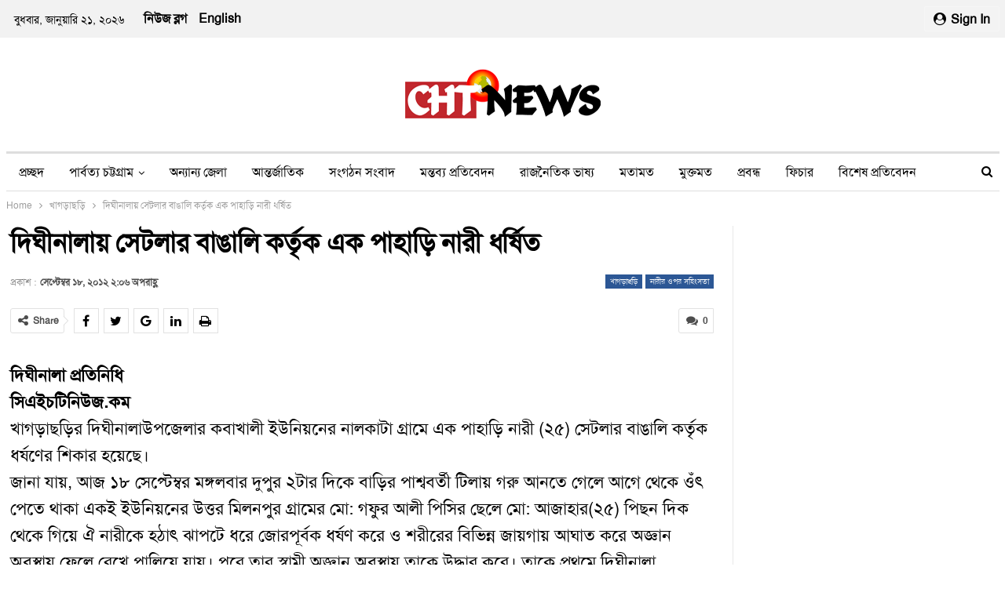

--- FILE ---
content_type: text/html; charset=UTF-8
request_url: https://chtnews.com/%E0%A6%A6%E0%A6%BF%E0%A6%98%E0%A7%80%E0%A6%A8%E0%A6%BE%E0%A6%B2%E0%A6%BE%E0%A7%9F-%E0%A6%B8%E0%A7%87%E0%A6%9F%E0%A6%B2%E0%A6%BE%E0%A6%B0-%E0%A6%AC%E0%A6%BE%E0%A6%99%E0%A6%BE%E0%A6%B2%E0%A6%BF/
body_size: 23416
content:
<!DOCTYPE html>
<!--[if IE 8]><html class="ie ie8" lang="en-US"> <![endif]-->
<!--[if IE 9]><html class="ie ie9" lang="en-US"> <![endif]-->
<!--[if gt IE 9]><!--><html lang="en-US"> <!--<![endif]--><head><script data-no-optimize="1">var litespeed_docref=sessionStorage.getItem("litespeed_docref");litespeed_docref&&(Object.defineProperty(document,"referrer",{get:function(){return litespeed_docref}}),sessionStorage.removeItem("litespeed_docref"));</script> <meta charset="UTF-8"><meta http-equiv="X-UA-Compatible" content="IE=edge"><meta name="viewport" content="width=device-width, initial-scale=1.0"><link rel="pingback" href="https://chtnews.com/xmlrpc.php"/><meta name='robots' content='index, follow, max-image-preview:large, max-snippet:-1, max-video-preview:-1' /><meta name="google-site-verification" content="mkW-ZgVtf2uCiIWi70sEhYhcvRI0o5406kqjeCt5JH0" /><title>দিঘীনালায় সেটলার বাঙালি কর্তৃক এক পাহাড়ি নারী ধর্ষিত - CHT NEWS</title><link rel="canonical" href="https://chtnews.com/দিঘীনালায়-সেটলার-বাঙালি/" /><meta property="og:locale" content="en_US" /><meta property="og:type" content="article" /><meta property="og:title" content="দিঘীনালায় সেটলার বাঙালি কর্তৃক এক পাহাড়ি নারী ধর্ষিত - CHT NEWS" /><meta property="og:description" content="দিঘীনালা প্রতিনিধি সিএইচটিনিউজ.কম খাগড়াছড়ির দিঘীনালাউপজেলার কবাখালী ইউনিয়নের নালকাটা গ্রামে এক পাহাড়ি নারী (২৫) সেটলার বাঙালি কর্তৃক ধর্ষণের শিকার হয়েছে। জানা যায়, আজ ১৮ সেপ্টেম্বর মঙ্গলবার দুপুর ২টার দিকে বাড়ির পাশ্ববর্তী টিলায় গরু আনতে গেলে আগে থেকে ওঁৎ পেতে থাকা একই ইউনিয়নের উত্তর মিলনপুর গ্রামের মো: গফুর আলী পিসির ছেলে মো: আজাহার(২৫) পিছন দিক থেকে গিয়ে [&hellip;]" /><meta property="og:url" content="https://chtnews.com/দিঘীনালায়-সেটলার-বাঙালি/" /><meta property="og:site_name" content="CHT NEWS" /><meta property="article:publisher" content="https://www.facebook.com/ChtNewsOfficial" /><meta property="article:published_time" content="2012-09-18T08:06:00+00:00" /><meta name="author" content="chtnews11" /><meta name="twitter:card" content="summary_large_image" /><meta name="twitter:label1" content="Written by" /><meta name="twitter:data1" content="chtnews11" /> <script type="application/ld+json" class="yoast-schema-graph">{"@context":"https://schema.org","@graph":[{"@type":"Article","@id":"https://chtnews.com/%e0%a6%a6%e0%a6%bf%e0%a6%98%e0%a7%80%e0%a6%a8%e0%a6%be%e0%a6%b2%e0%a6%be%e0%a7%9f-%e0%a6%b8%e0%a7%87%e0%a6%9f%e0%a6%b2%e0%a6%be%e0%a6%b0-%e0%a6%ac%e0%a6%be%e0%a6%99%e0%a6%be%e0%a6%b2%e0%a6%bf/#article","isPartOf":{"@id":"https://chtnews.com/%e0%a6%a6%e0%a6%bf%e0%a6%98%e0%a7%80%e0%a6%a8%e0%a6%be%e0%a6%b2%e0%a6%be%e0%a7%9f-%e0%a6%b8%e0%a7%87%e0%a6%9f%e0%a6%b2%e0%a6%be%e0%a6%b0-%e0%a6%ac%e0%a6%be%e0%a6%99%e0%a6%be%e0%a6%b2%e0%a6%bf/"},"author":{"name":"chtnews11","@id":"https://chtnews.com/#/schema/person/0b117561bb5b440030fcdd5cc3e8a171"},"headline":"দিঘীনালায় সেটলার বাঙালি কর্তৃক এক পাহাড়ি নারী ধর্ষিত","datePublished":"2012-09-18T08:06:00+00:00","mainEntityOfPage":{"@id":"https://chtnews.com/%e0%a6%a6%e0%a6%bf%e0%a6%98%e0%a7%80%e0%a6%a8%e0%a6%be%e0%a6%b2%e0%a6%be%e0%a7%9f-%e0%a6%b8%e0%a7%87%e0%a6%9f%e0%a6%b2%e0%a6%be%e0%a6%b0-%e0%a6%ac%e0%a6%be%e0%a6%99%e0%a6%be%e0%a6%b2%e0%a6%bf/"},"wordCount":0,"commentCount":0,"publisher":{"@id":"https://chtnews.com/#organization"},"articleSection":["খাগড়াছড়ি","নারীর ওপর সহিংসতা","মানবাধিকার লঙ্ঘন","সব খবর"],"inLanguage":"en-US","potentialAction":[{"@type":"CommentAction","name":"Comment","target":["https://chtnews.com/%e0%a6%a6%e0%a6%bf%e0%a6%98%e0%a7%80%e0%a6%a8%e0%a6%be%e0%a6%b2%e0%a6%be%e0%a7%9f-%e0%a6%b8%e0%a7%87%e0%a6%9f%e0%a6%b2%e0%a6%be%e0%a6%b0-%e0%a6%ac%e0%a6%be%e0%a6%99%e0%a6%be%e0%a6%b2%e0%a6%bf/#respond"]}]},{"@type":"WebPage","@id":"https://chtnews.com/%e0%a6%a6%e0%a6%bf%e0%a6%98%e0%a7%80%e0%a6%a8%e0%a6%be%e0%a6%b2%e0%a6%be%e0%a7%9f-%e0%a6%b8%e0%a7%87%e0%a6%9f%e0%a6%b2%e0%a6%be%e0%a6%b0-%e0%a6%ac%e0%a6%be%e0%a6%99%e0%a6%be%e0%a6%b2%e0%a6%bf/","url":"https://chtnews.com/%e0%a6%a6%e0%a6%bf%e0%a6%98%e0%a7%80%e0%a6%a8%e0%a6%be%e0%a6%b2%e0%a6%be%e0%a7%9f-%e0%a6%b8%e0%a7%87%e0%a6%9f%e0%a6%b2%e0%a6%be%e0%a6%b0-%e0%a6%ac%e0%a6%be%e0%a6%99%e0%a6%be%e0%a6%b2%e0%a6%bf/","name":"দিঘীনালায় সেটলার বাঙালি কর্তৃক এক পাহাড়ি নারী ধর্ষিত - CHT NEWS","isPartOf":{"@id":"https://chtnews.com/#website"},"datePublished":"2012-09-18T08:06:00+00:00","breadcrumb":{"@id":"https://chtnews.com/%e0%a6%a6%e0%a6%bf%e0%a6%98%e0%a7%80%e0%a6%a8%e0%a6%be%e0%a6%b2%e0%a6%be%e0%a7%9f-%e0%a6%b8%e0%a7%87%e0%a6%9f%e0%a6%b2%e0%a6%be%e0%a6%b0-%e0%a6%ac%e0%a6%be%e0%a6%99%e0%a6%be%e0%a6%b2%e0%a6%bf/#breadcrumb"},"inLanguage":"en-US","potentialAction":[{"@type":"ReadAction","target":["https://chtnews.com/%e0%a6%a6%e0%a6%bf%e0%a6%98%e0%a7%80%e0%a6%a8%e0%a6%be%e0%a6%b2%e0%a6%be%e0%a7%9f-%e0%a6%b8%e0%a7%87%e0%a6%9f%e0%a6%b2%e0%a6%be%e0%a6%b0-%e0%a6%ac%e0%a6%be%e0%a6%99%e0%a6%be%e0%a6%b2%e0%a6%bf/"]}]},{"@type":"BreadcrumbList","@id":"https://chtnews.com/%e0%a6%a6%e0%a6%bf%e0%a6%98%e0%a7%80%e0%a6%a8%e0%a6%be%e0%a6%b2%e0%a6%be%e0%a7%9f-%e0%a6%b8%e0%a7%87%e0%a6%9f%e0%a6%b2%e0%a6%be%e0%a6%b0-%e0%a6%ac%e0%a6%be%e0%a6%99%e0%a6%be%e0%a6%b2%e0%a6%bf/#breadcrumb","itemListElement":[{"@type":"ListItem","position":1,"name":"Home","item":"https://chtnews.com/"},{"@type":"ListItem","position":2,"name":"দিঘীনালায় সেটলার বাঙালি কর্তৃক এক পাহাড়ি নারী ধর্ষিত"}]},{"@type":"WebSite","@id":"https://chtnews.com/#website","url":"https://chtnews.com/","name":"CHTNEWS","description":"সত্য ও বস্তুনিষ্ট সংবাদ প্রচারে সর্বদা সোচ্চার","publisher":{"@id":"https://chtnews.com/#organization"},"potentialAction":[{"@type":"SearchAction","target":{"@type":"EntryPoint","urlTemplate":"https://chtnews.com/?s={search_term_string}"},"query-input":{"@type":"PropertyValueSpecification","valueRequired":true,"valueName":"search_term_string"}}],"inLanguage":"en-US"},{"@type":"Organization","@id":"https://chtnews.com/#organization","name":"CHTNEWS","url":"https://chtnews.com/","logo":{"@type":"ImageObject","inLanguage":"en-US","@id":"https://chtnews.com/#/schema/logo/image/","url":"https://i0.wp.com/chtnews.com/wp-content/uploads/2020/10/cropped-header-logo1.jpg?fit=59%2C59&ssl=1","contentUrl":"https://i0.wp.com/chtnews.com/wp-content/uploads/2020/10/cropped-header-logo1.jpg?fit=59%2C59&ssl=1","width":59,"height":59,"caption":"CHTNEWS"},"image":{"@id":"https://chtnews.com/#/schema/logo/image/"},"sameAs":["https://www.facebook.com/ChtNewsOfficial"]},{"@type":"Person","@id":"https://chtnews.com/#/schema/person/0b117561bb5b440030fcdd5cc3e8a171","name":"chtnews11","image":{"@type":"ImageObject","inLanguage":"en-US","@id":"https://chtnews.com/#/schema/person/image/","url":"https://chtnews.com/wp-content/litespeed/avatar/7c6b52a106a366db15db0c3c3a2047d7.jpg?ver=1768634254","contentUrl":"https://chtnews.com/wp-content/litespeed/avatar/7c6b52a106a366db15db0c3c3a2047d7.jpg?ver=1768634254","caption":"chtnews11"},"url":"https://chtnews.com/author/chtnews11/"}]}</script> <link rel='dns-prefetch' href='//stats.wp.com' /><link rel='dns-prefetch' href='//jetpack.wordpress.com' /><link rel='dns-prefetch' href='//s0.wp.com' /><link rel='dns-prefetch' href='//public-api.wordpress.com' /><link rel='dns-prefetch' href='//0.gravatar.com' /><link rel='dns-prefetch' href='//1.gravatar.com' /><link rel='dns-prefetch' href='//2.gravatar.com' /><link rel='dns-prefetch' href='//chtnews.com' /><link rel='dns-prefetch' href='//www.chtnews.com' /><link rel='preconnect' href='//i0.wp.com' /><link rel='preconnect' href='//c0.wp.com' /><link rel="alternate" title="oEmbed (JSON)" type="application/json+oembed" href="https://chtnews.com/wp-json/oembed/1.0/embed?url=https%3A%2F%2Fchtnews.com%2F%25e0%25a6%25a6%25e0%25a6%25bf%25e0%25a6%2598%25e0%25a7%2580%25e0%25a6%25a8%25e0%25a6%25be%25e0%25a6%25b2%25e0%25a6%25be%25e0%25a7%259f-%25e0%25a6%25b8%25e0%25a7%2587%25e0%25a6%259f%25e0%25a6%25b2%25e0%25a6%25be%25e0%25a6%25b0-%25e0%25a6%25ac%25e0%25a6%25be%25e0%25a6%2599%25e0%25a6%25be%25e0%25a6%25b2%25e0%25a6%25bf%2F" /><link rel="alternate" title="oEmbed (XML)" type="text/xml+oembed" href="https://chtnews.com/wp-json/oembed/1.0/embed?url=https%3A%2F%2Fchtnews.com%2F%25e0%25a6%25a6%25e0%25a6%25bf%25e0%25a6%2598%25e0%25a7%2580%25e0%25a6%25a8%25e0%25a6%25be%25e0%25a6%25b2%25e0%25a6%25be%25e0%25a7%259f-%25e0%25a6%25b8%25e0%25a7%2587%25e0%25a6%259f%25e0%25a6%25b2%25e0%25a6%25be%25e0%25a6%25b0-%25e0%25a6%25ac%25e0%25a6%25be%25e0%25a6%2599%25e0%25a6%25be%25e0%25a6%25b2%25e0%25a6%25bf%2F&#038;format=xml" /><style id='wp-img-auto-sizes-contain-inline-css' type='text/css'>img:is([sizes=auto i],[sizes^="auto," i]){contain-intrinsic-size:3000px 1500px}
/*# sourceURL=wp-img-auto-sizes-contain-inline-css */</style><link data-optimized="2" rel="stylesheet" href="https://chtnews.com/wp-content/litespeed/css/94cebed46cff3b1600c5c1ac6e52bb2d.css?ver=b1f49" /><link rel='stylesheet' id='wp-block-library-css' href='https://c0.wp.com/c/6.9/wp-includes/css/dist/block-library/style.min.css' type='text/css' media='all' /><style id='classic-theme-styles-inline-css' type='text/css'>/*! This file is auto-generated */
.wp-block-button__link{color:#fff;background-color:#32373c;border-radius:9999px;box-shadow:none;text-decoration:none;padding:calc(.667em + 2px) calc(1.333em + 2px);font-size:1.125em}.wp-block-file__button{background:#32373c;color:#fff;text-decoration:none}
/*# sourceURL=/wp-includes/css/classic-themes.min.css */</style><style id='global-styles-inline-css' type='text/css'>:root{--wp--preset--aspect-ratio--square: 1;--wp--preset--aspect-ratio--4-3: 4/3;--wp--preset--aspect-ratio--3-4: 3/4;--wp--preset--aspect-ratio--3-2: 3/2;--wp--preset--aspect-ratio--2-3: 2/3;--wp--preset--aspect-ratio--16-9: 16/9;--wp--preset--aspect-ratio--9-16: 9/16;--wp--preset--color--black: #000000;--wp--preset--color--cyan-bluish-gray: #abb8c3;--wp--preset--color--white: #ffffff;--wp--preset--color--pale-pink: #f78da7;--wp--preset--color--vivid-red: #cf2e2e;--wp--preset--color--luminous-vivid-orange: #ff6900;--wp--preset--color--luminous-vivid-amber: #fcb900;--wp--preset--color--light-green-cyan: #7bdcb5;--wp--preset--color--vivid-green-cyan: #00d084;--wp--preset--color--pale-cyan-blue: #8ed1fc;--wp--preset--color--vivid-cyan-blue: #0693e3;--wp--preset--color--vivid-purple: #9b51e0;--wp--preset--gradient--vivid-cyan-blue-to-vivid-purple: linear-gradient(135deg,rgb(6,147,227) 0%,rgb(155,81,224) 100%);--wp--preset--gradient--light-green-cyan-to-vivid-green-cyan: linear-gradient(135deg,rgb(122,220,180) 0%,rgb(0,208,130) 100%);--wp--preset--gradient--luminous-vivid-amber-to-luminous-vivid-orange: linear-gradient(135deg,rgb(252,185,0) 0%,rgb(255,105,0) 100%);--wp--preset--gradient--luminous-vivid-orange-to-vivid-red: linear-gradient(135deg,rgb(255,105,0) 0%,rgb(207,46,46) 100%);--wp--preset--gradient--very-light-gray-to-cyan-bluish-gray: linear-gradient(135deg,rgb(238,238,238) 0%,rgb(169,184,195) 100%);--wp--preset--gradient--cool-to-warm-spectrum: linear-gradient(135deg,rgb(74,234,220) 0%,rgb(151,120,209) 20%,rgb(207,42,186) 40%,rgb(238,44,130) 60%,rgb(251,105,98) 80%,rgb(254,248,76) 100%);--wp--preset--gradient--blush-light-purple: linear-gradient(135deg,rgb(255,206,236) 0%,rgb(152,150,240) 100%);--wp--preset--gradient--blush-bordeaux: linear-gradient(135deg,rgb(254,205,165) 0%,rgb(254,45,45) 50%,rgb(107,0,62) 100%);--wp--preset--gradient--luminous-dusk: linear-gradient(135deg,rgb(255,203,112) 0%,rgb(199,81,192) 50%,rgb(65,88,208) 100%);--wp--preset--gradient--pale-ocean: linear-gradient(135deg,rgb(255,245,203) 0%,rgb(182,227,212) 50%,rgb(51,167,181) 100%);--wp--preset--gradient--electric-grass: linear-gradient(135deg,rgb(202,248,128) 0%,rgb(113,206,126) 100%);--wp--preset--gradient--midnight: linear-gradient(135deg,rgb(2,3,129) 0%,rgb(40,116,252) 100%);--wp--preset--font-size--small: 13px;--wp--preset--font-size--medium: 20px;--wp--preset--font-size--large: 36px;--wp--preset--font-size--x-large: 42px;--wp--preset--spacing--20: 0.44rem;--wp--preset--spacing--30: 0.67rem;--wp--preset--spacing--40: 1rem;--wp--preset--spacing--50: 1.5rem;--wp--preset--spacing--60: 2.25rem;--wp--preset--spacing--70: 3.38rem;--wp--preset--spacing--80: 5.06rem;--wp--preset--shadow--natural: 6px 6px 9px rgba(0, 0, 0, 0.2);--wp--preset--shadow--deep: 12px 12px 50px rgba(0, 0, 0, 0.4);--wp--preset--shadow--sharp: 6px 6px 0px rgba(0, 0, 0, 0.2);--wp--preset--shadow--outlined: 6px 6px 0px -3px rgb(255, 255, 255), 6px 6px rgb(0, 0, 0);--wp--preset--shadow--crisp: 6px 6px 0px rgb(0, 0, 0);}:where(.is-layout-flex){gap: 0.5em;}:where(.is-layout-grid){gap: 0.5em;}body .is-layout-flex{display: flex;}.is-layout-flex{flex-wrap: wrap;align-items: center;}.is-layout-flex > :is(*, div){margin: 0;}body .is-layout-grid{display: grid;}.is-layout-grid > :is(*, div){margin: 0;}:where(.wp-block-columns.is-layout-flex){gap: 2em;}:where(.wp-block-columns.is-layout-grid){gap: 2em;}:where(.wp-block-post-template.is-layout-flex){gap: 1.25em;}:where(.wp-block-post-template.is-layout-grid){gap: 1.25em;}.has-black-color{color: var(--wp--preset--color--black) !important;}.has-cyan-bluish-gray-color{color: var(--wp--preset--color--cyan-bluish-gray) !important;}.has-white-color{color: var(--wp--preset--color--white) !important;}.has-pale-pink-color{color: var(--wp--preset--color--pale-pink) !important;}.has-vivid-red-color{color: var(--wp--preset--color--vivid-red) !important;}.has-luminous-vivid-orange-color{color: var(--wp--preset--color--luminous-vivid-orange) !important;}.has-luminous-vivid-amber-color{color: var(--wp--preset--color--luminous-vivid-amber) !important;}.has-light-green-cyan-color{color: var(--wp--preset--color--light-green-cyan) !important;}.has-vivid-green-cyan-color{color: var(--wp--preset--color--vivid-green-cyan) !important;}.has-pale-cyan-blue-color{color: var(--wp--preset--color--pale-cyan-blue) !important;}.has-vivid-cyan-blue-color{color: var(--wp--preset--color--vivid-cyan-blue) !important;}.has-vivid-purple-color{color: var(--wp--preset--color--vivid-purple) !important;}.has-black-background-color{background-color: var(--wp--preset--color--black) !important;}.has-cyan-bluish-gray-background-color{background-color: var(--wp--preset--color--cyan-bluish-gray) !important;}.has-white-background-color{background-color: var(--wp--preset--color--white) !important;}.has-pale-pink-background-color{background-color: var(--wp--preset--color--pale-pink) !important;}.has-vivid-red-background-color{background-color: var(--wp--preset--color--vivid-red) !important;}.has-luminous-vivid-orange-background-color{background-color: var(--wp--preset--color--luminous-vivid-orange) !important;}.has-luminous-vivid-amber-background-color{background-color: var(--wp--preset--color--luminous-vivid-amber) !important;}.has-light-green-cyan-background-color{background-color: var(--wp--preset--color--light-green-cyan) !important;}.has-vivid-green-cyan-background-color{background-color: var(--wp--preset--color--vivid-green-cyan) !important;}.has-pale-cyan-blue-background-color{background-color: var(--wp--preset--color--pale-cyan-blue) !important;}.has-vivid-cyan-blue-background-color{background-color: var(--wp--preset--color--vivid-cyan-blue) !important;}.has-vivid-purple-background-color{background-color: var(--wp--preset--color--vivid-purple) !important;}.has-black-border-color{border-color: var(--wp--preset--color--black) !important;}.has-cyan-bluish-gray-border-color{border-color: var(--wp--preset--color--cyan-bluish-gray) !important;}.has-white-border-color{border-color: var(--wp--preset--color--white) !important;}.has-pale-pink-border-color{border-color: var(--wp--preset--color--pale-pink) !important;}.has-vivid-red-border-color{border-color: var(--wp--preset--color--vivid-red) !important;}.has-luminous-vivid-orange-border-color{border-color: var(--wp--preset--color--luminous-vivid-orange) !important;}.has-luminous-vivid-amber-border-color{border-color: var(--wp--preset--color--luminous-vivid-amber) !important;}.has-light-green-cyan-border-color{border-color: var(--wp--preset--color--light-green-cyan) !important;}.has-vivid-green-cyan-border-color{border-color: var(--wp--preset--color--vivid-green-cyan) !important;}.has-pale-cyan-blue-border-color{border-color: var(--wp--preset--color--pale-cyan-blue) !important;}.has-vivid-cyan-blue-border-color{border-color: var(--wp--preset--color--vivid-cyan-blue) !important;}.has-vivid-purple-border-color{border-color: var(--wp--preset--color--vivid-purple) !important;}.has-vivid-cyan-blue-to-vivid-purple-gradient-background{background: var(--wp--preset--gradient--vivid-cyan-blue-to-vivid-purple) !important;}.has-light-green-cyan-to-vivid-green-cyan-gradient-background{background: var(--wp--preset--gradient--light-green-cyan-to-vivid-green-cyan) !important;}.has-luminous-vivid-amber-to-luminous-vivid-orange-gradient-background{background: var(--wp--preset--gradient--luminous-vivid-amber-to-luminous-vivid-orange) !important;}.has-luminous-vivid-orange-to-vivid-red-gradient-background{background: var(--wp--preset--gradient--luminous-vivid-orange-to-vivid-red) !important;}.has-very-light-gray-to-cyan-bluish-gray-gradient-background{background: var(--wp--preset--gradient--very-light-gray-to-cyan-bluish-gray) !important;}.has-cool-to-warm-spectrum-gradient-background{background: var(--wp--preset--gradient--cool-to-warm-spectrum) !important;}.has-blush-light-purple-gradient-background{background: var(--wp--preset--gradient--blush-light-purple) !important;}.has-blush-bordeaux-gradient-background{background: var(--wp--preset--gradient--blush-bordeaux) !important;}.has-luminous-dusk-gradient-background{background: var(--wp--preset--gradient--luminous-dusk) !important;}.has-pale-ocean-gradient-background{background: var(--wp--preset--gradient--pale-ocean) !important;}.has-electric-grass-gradient-background{background: var(--wp--preset--gradient--electric-grass) !important;}.has-midnight-gradient-background{background: var(--wp--preset--gradient--midnight) !important;}.has-small-font-size{font-size: var(--wp--preset--font-size--small) !important;}.has-medium-font-size{font-size: var(--wp--preset--font-size--medium) !important;}.has-large-font-size{font-size: var(--wp--preset--font-size--large) !important;}.has-x-large-font-size{font-size: var(--wp--preset--font-size--x-large) !important;}
:where(.wp-block-post-template.is-layout-flex){gap: 1.25em;}:where(.wp-block-post-template.is-layout-grid){gap: 1.25em;}
:where(.wp-block-term-template.is-layout-flex){gap: 1.25em;}:where(.wp-block-term-template.is-layout-grid){gap: 1.25em;}
:where(.wp-block-columns.is-layout-flex){gap: 2em;}:where(.wp-block-columns.is-layout-grid){gap: 2em;}
:root :where(.wp-block-pullquote){font-size: 1.5em;line-height: 1.6;}
/*# sourceURL=global-styles-inline-css */</style> <script type="litespeed/javascript" data-src="https://c0.wp.com/c/6.9/wp-includes/js/jquery/jquery.min.js" id="jquery-core-js"></script> <script type="litespeed/javascript" data-src="https://c0.wp.com/c/6.9/wp-includes/js/jquery/jquery-migrate.min.js" id="jquery-migrate-js"></script> <script></script> <script type="litespeed/javascript">var ajaxurl='https://chtnews.com/wp-admin/admin-ajax.php'</script> <style type="text/css">.ajax-calendar{
			position:relative;
		}

		#bddp_ac_widget th {
		background: none repeat scroll 0 0 #2cb2bc;
		color: #FFFFFF;
		font-weight: normal;
		padding: 5px 1px;
		text-align: center;
		 font-size: 16px;
		}
		#bddp_ac_widget {
			padding: 5px;
		}
		
		#bddp_ac_widget td {
			border: 1px solid #CCCCCC;
			text-align: center;
		}
		
		#my-calendar a {
			background: none repeat scroll 0 0 #008000;
			color: #FFFFFF;
			display: block;
			padding: 6px 0;
			width: 100% !important;
		}
		#my-calendar{
			width:100%;
		}
		
		
		#my_calender span {
			display: block;
			padding: 6px 0;
			width: 100% !important;
		}
		
		#today a,#today span {
			   background: none repeat scroll 0 0 #2cb2bc !important;
			color: #FFFFFF;
		}
		#bddp_ac_widget #my_year {
			float: right;
		}
		.select_ca #my_month {
			float: left;
		}</style><style>img#wpstats{display:none}</style> <script type="litespeed/javascript">(function(w,d,s,l,i){w[l]=w[l]||[];w[l].push({'gtm.start':new Date().getTime(),event:'gtm.js'});var f=d.getElementsByTagName(s)[0],j=d.createElement(s),dl=l!='dataLayer'?'&l='+l:'';j.async=!0;j.src='https://www.googletagmanager.com/gtm.js?id='+i+dl;f.parentNode.insertBefore(j,f)})(window,document,'script','dataLayer','GTM-MQPFPTR')</script>  <script type="litespeed/javascript">(function(w,d,s,l,i){w[l]=w[l]||[];w[l].push({'gtm.start':new Date().getTime(),event:'gtm.js'});var f=d.getElementsByTagName(s)[0],j=d.createElement(s),dl=l!='dataLayer'?'&l='+l:'';j.async=!0;j.src='https://www.googletagmanager.com/gtm.js?id='+i+dl;f.parentNode.insertBefore(j,f)})(window,document,'script','dataLayer','GTM-MQPFPTR')</script> <meta name="generator" content="Elementor 3.34.2; features: e_font_icon_svg, additional_custom_breakpoints; settings: css_print_method-external, google_font-enabled, font_display-swap"><style>.e-con.e-parent:nth-of-type(n+4):not(.e-lazyloaded):not(.e-no-lazyload),
				.e-con.e-parent:nth-of-type(n+4):not(.e-lazyloaded):not(.e-no-lazyload) * {
					background-image: none !important;
				}
				@media screen and (max-height: 1024px) {
					.e-con.e-parent:nth-of-type(n+3):not(.e-lazyloaded):not(.e-no-lazyload),
					.e-con.e-parent:nth-of-type(n+3):not(.e-lazyloaded):not(.e-no-lazyload) * {
						background-image: none !important;
					}
				}
				@media screen and (max-height: 640px) {
					.e-con.e-parent:nth-of-type(n+2):not(.e-lazyloaded):not(.e-no-lazyload),
					.e-con.e-parent:nth-of-type(n+2):not(.e-lazyloaded):not(.e-no-lazyload) * {
						background-image: none !important;
					}
				}</style><meta name="generator" content="Powered by WPBakery Page Builder - drag and drop page builder for WordPress."/> <script type="application/ld+json">{
    "@context": "http:\/\/schema.org\/",
    "@type": "organization",
    "@id": "#organization",
    "logo": {
        "@type": "ImageObject",
        "url": "https:\/\/chtnews.com\/wp-content\/uploads\/2024\/03\/blog-Logo005-3.png"
    },
    "url": "https:\/\/chtnews.com\/",
    "name": "CHT NEWS",
    "description": "\u09b8\u09a4\u09cd\u09af \u0993 \u09ac\u09b8\u09cd\u09a4\u09c1\u09a8\u09bf\u09b7\u09cd\u099f \u09b8\u0982\u09ac\u09be\u09a6 \u09aa\u09cd\u09b0\u099a\u09be\u09b0\u09c7 \u09b8\u09b0\u09cd\u09ac\u09a6\u09be \u09b8\u09cb\u099a\u09cd\u099a\u09be\u09b0"
}</script> <script type="application/ld+json">{
    "@context": "http:\/\/schema.org\/",
    "@type": "WebSite",
    "name": "CHT NEWS",
    "alternateName": "\u09b8\u09a4\u09cd\u09af \u0993 \u09ac\u09b8\u09cd\u09a4\u09c1\u09a8\u09bf\u09b7\u09cd\u099f \u09b8\u0982\u09ac\u09be\u09a6 \u09aa\u09cd\u09b0\u099a\u09be\u09b0\u09c7 \u09b8\u09b0\u09cd\u09ac\u09a6\u09be \u09b8\u09cb\u099a\u09cd\u099a\u09be\u09b0",
    "url": "https:\/\/chtnews.com\/"
}</script> <script type="application/ld+json">{
    "@context": "http:\/\/schema.org\/",
    "@type": "BlogPosting",
    "headline": "\u09a6\u09bf\u0998\u09c0\u09a8\u09be\u09b2\u09be\u09df \u09b8\u09c7\u099f\u09b2\u09be\u09b0 \u09ac\u09be\u0999\u09be\u09b2\u09bf \u0995\u09b0\u09cd\u09a4\u09c3\u0995 \u098f\u0995 \u09aa\u09be\u09b9\u09be\u09dc\u09bf \u09a8\u09be\u09b0\u09c0 \u09a7\u09b0\u09cd\u09b7\u09bf\u09a4",
    "description": "\u09a6\u09bf\u0998\u09c0\u09a8\u09be\u09b2\u09be \u09aa\u09cd\u09b0\u09a4\u09bf\u09a8\u09bf\u09a7\u09bf\u09b8\u09bf\u098f\u0987\u099a\u099f\u09bf\u09a8\u09bf\u0989\u099c.\u0995\u09ae\u0996\u09be\u0997\u09dc\u09be\u099b\u09dc\u09bf\u09b0 \u09a6\u09bf\u0998\u09c0\u09a8\u09be\u09b2\u09be\u0989\u09aa\u099c\u09c7\u09b2\u09be\u09b0 \u0995\u09ac\u09be\u0996\u09be\u09b2\u09c0 \u0987\u0989\u09a8\u09bf\u09df\u09a8\u09c7\u09b0 \u09a8\u09be\u09b2\u0995\u09be\u099f\u09be \u0997\u09cd\u09b0\u09be\u09ae\u09c7 \u098f\u0995 \u09aa\u09be\u09b9\u09be\u09dc\u09bf \u09a8\u09be\u09b0\u09c0 (\u09e8\u09eb) \u09b8\u09c7\u099f\u09b2\u09be\u09b0 \u09ac\u09be\u0999\u09be\u09b2\u09bf \u0995\u09b0\u09cd\u09a4\u09c3\u0995 \u09a7\u09b0\u09cd\u09b7\u09a3\u09c7\u09b0 \u09b6\u09bf\u0995\u09be\u09b0 \u09b9\u09df\u09c7\u099b\u09c7\u0964\u099c\u09be\u09a8\u09be \u09af\u09be\u09df, \u0986\u099c \u09e7\u09ee \u09b8\u09c7\u09aa\u09cd\u099f\u09c7\u09ae\u09cd\u09ac\u09b0 \u09ae\u0999\u09cd\u0997\u09b2\u09ac\u09be\u09b0 \u09a6\u09c1\u09aa\u09c1\u09b0 \u09e8\u099f\u09be\u09b0 \u09a6\u09bf\u0995\u09c7 \u09ac\u09be\u09dc\u09bf\u09b0 \u09aa\u09be\u09b6\u09cd\u09ac\u09ac\u09b0\u09cd\u09a4\u09c0 \u099f\u09bf\u09b2\u09be\u09df \u0997\u09b0\u09c1 \u0986\u09a8\u09a4\u09c7 \u0997\u09c7\u09b2\u09c7 \u0986\u0997\u09c7 \u09a5\u09c7\u0995\u09c7 \u0993",
    "datePublished": "\u09e8\u09e6\u09e7\u09e8-\u09e6\u09ef-\u09e7\u09ee",
    "dateModified": "2012-09-18",
    "author": {
        "@type": "Person",
        "@id": "#person-chtnews11",
        "name": "chtnews11"
    },
    "interactionStatistic": [
        {
            "@type": "InteractionCounter",
            "interactionType": "http:\/\/schema.org\/CommentAction",
            "userInteractionCount": "0"
        }
    ],
    "publisher": {
        "@id": "#organization"
    },
    "mainEntityOfPage": "https:\/\/chtnews.com\/%e0%a6%a6%e0%a6%bf%e0%a6%98%e0%a7%80%e0%a6%a8%e0%a6%be%e0%a6%b2%e0%a6%be%e0%a7%9f-%e0%a6%b8%e0%a7%87%e0%a6%9f%e0%a6%b2%e0%a6%be%e0%a6%b0-%e0%a6%ac%e0%a6%be%e0%a6%99%e0%a6%be%e0%a6%b2%e0%a6%bf\/"
}</script> <link rel="icon" href="https://i0.wp.com/chtnews.com/wp-content/uploads/2024/03/cropped-llll.jpg?fit=32%2C32&#038;ssl=1" sizes="32x32" /><link rel="icon" href="https://i0.wp.com/chtnews.com/wp-content/uploads/2024/03/cropped-llll.jpg?fit=192%2C192&#038;ssl=1" sizes="192x192" /><link rel="apple-touch-icon" href="https://i0.wp.com/chtnews.com/wp-content/uploads/2024/03/cropped-llll.jpg?fit=180%2C180&#038;ssl=1" /><meta name="msapplication-TileImage" content="https://i0.wp.com/chtnews.com/wp-content/uploads/2024/03/cropped-llll.jpg?fit=270%2C270&#038;ssl=1" />
<noscript><style>.wpb_animate_when_almost_visible { opacity: 1; }</style></noscript></head><body class="wp-singular post-template-default single single-post postid-717 single-format-standard wp-theme-publisher wp-child-theme-publisher-child bs-theme bs-publisher bs-publisher-newspaper-daily active-light-box ltr close-rh page-layout-2-col-right full-width active-sticky-sidebar main-menu-sticky-smart active-ajax-search single-prim-cat-6 single-cat-6 single-cat-7 single-cat-9 single-cat-8  wpb-js-composer js-comp-ver-7.0 vc_responsive bs-ll-d elementor-default elementor-kit-60957" dir="ltr"><div class="main-wrap content-main-wrap"><header id="header" class="site-header header-style-1 boxed" itemscope="itemscope" itemtype="https://schema.org/WPHeader"><section class="topbar topbar-style-1 hidden-xs hidden-xs"><div class="content-wrap"><div class="container"><div class="topbar-inner clearfix"><div class="section-links">
<a class="topbar-sign-in "
data-toggle="modal" data-target="#bsLoginModal">
<i class="fa fa-user-circle"></i> Sign in							</a><div class="modal sign-in-modal fade" id="bsLoginModal" tabindex="-1" role="dialog"
style="display: none"><div class="modal-dialog" role="document"><div class="modal-content">
<span class="close-modal" data-dismiss="modal" aria-label="Close"><i
class="fa fa-close"></i></span><div class="modal-body"><div id="form_30188_" class="bs-shortcode bs-login-shortcode "><div class="bs-login bs-type-login"  style="display:none"><div class="bs-login-panel bs-login-sign-panel bs-current-login-panel"><form name="loginform"
action="https://chtnews.com/wp-login.php" method="post"><div class="login-header">
<span class="login-icon fa fa-user-circle main-color"></span><p>Welcome, Login to your account.</p></div><div class="login-field login-username">
<input type="text" name="log" id="form_30188_user_login" class="input"
value="" size="20"
placeholder="Username or Email..." required/></div><div class="login-field login-password">
<input type="password" name="pwd" id="form_30188_user_pass"
class="input"
value="" size="20" placeholder="Password..."
required/></div><div class="login-field">
<a href="https://chtnews.com/wp-login.php?action=lostpassword&redirect_to=https%3A%2F%2Fchtnews.com%2F%25E0%25A6%25A6%25E0%25A6%25BF%25E0%25A6%2598%25E0%25A7%2580%25E0%25A6%25A8%25E0%25A6%25BE%25E0%25A6%25B2%25E0%25A6%25BE%25E0%25A7%259F-%25E0%25A6%25B8%25E0%25A7%2587%25E0%25A6%259F%25E0%25A6%25B2%25E0%25A6%25BE%25E0%25A6%25B0-%25E0%25A6%25AC%25E0%25A6%25BE%25E0%25A6%2599%25E0%25A6%25BE%25E0%25A6%25B2%25E0%25A6%25BF%2F"
class="go-reset-panel">Forget password?</a><span class="login-remember">
<input class="remember-checkbox" name="rememberme" type="checkbox"
id="form_30188_rememberme"
value="forever"  />
<label class="remember-label">Remember me</label>
</span></div><div class="login-field login-submit">
<input type="submit" name="wp-submit"
class="button-primary login-btn"
value="Log In"/>
<input type="hidden" name="redirect_to" value="https://chtnews.com/%E0%A6%A6%E0%A6%BF%E0%A6%98%E0%A7%80%E0%A6%A8%E0%A6%BE%E0%A6%B2%E0%A6%BE%E0%A7%9F-%E0%A6%B8%E0%A7%87%E0%A6%9F%E0%A6%B2%E0%A6%BE%E0%A6%B0-%E0%A6%AC%E0%A6%BE%E0%A6%99%E0%A6%BE%E0%A6%B2%E0%A6%BF/"/></div></form></div><div class="bs-login-panel bs-login-reset-panel"><span class="go-login-panel"><i
class="fa fa-angle-left"></i> Sign in</span><div class="bs-login-reset-panel-inner"><div class="login-header">
<span class="login-icon fa fa-support"></span><p>Recover your password.</p><p>A password will be e-mailed to you.</p></div><form name="lostpasswordform" id="form_30188_lostpasswordform"
action="https://chtnews.com/wp-login.php?action=lostpassword"
method="post"><div class="login-field reset-username">
<input type="text" name="user_login" class="input" value=""
placeholder="Username or Email..."
required/></div><div class="login-field reset-submit"><input type="hidden" name="redirect_to" value=""/>
<input type="submit" name="wp-submit" class="login-btn"
value="Send My Password"/></div></form></div></div></div></div></div></div></div></div></div><div class="section-menu"><div id="menu-top" class="menu top-menu-wrapper" role="navigation" itemscope="itemscope" itemtype="https://schema.org/SiteNavigationElement"><nav class="top-menu-container"><ul id="top-navigation" class="top-menu menu clearfix bsm-pure"><li id="topbar-date" class="menu-item menu-item-date">
<span
class="topbar-date">বুধবার, জানুয়ারি ২১, ২০২৬</span></li><li id="menu-item-60968" class="menu-item menu-item-type-custom menu-item-object-custom better-anim-fade menu-item-60968"><a href="https://chtnews.blogspot.com/">নিউজ ব্লগ</a></li><li id="menu-item-60524" class="menu-item menu-item-type-custom menu-item-object-custom better-anim-fade menu-item-60524"><a href="https://chtnews.com/english/">English</a></li></ul></nav></div></div></div></div></div></section><div class="header-inner"><div class="content-wrap"><div class="container"><div id="site-branding" class="site-branding"><p  id="site-title" class="logo h1 img-logo">
<a href="https://chtnews.com/" itemprop="url" rel="home">
<img data-lazyloaded="1" src="[data-uri]" width="250" height="65" id="site-logo" data-src="https://chtnews.com/wp-content/uploads/2024/03/blog-Logo005-3.png"
alt="Publisher"  data-bsrjs="https://chtnews.com/wp-content/uploads/2024/03/blog-Logo005-3.png"  /><span class="site-title">Publisher - সত্য ও বস্তুনিষ্ট সংবাদ প্রচারে সর্বদা সোচ্চার</span>
</a></p></div></div></div></div><div id="menu-main" class="menu main-menu-wrapper show-search-item menu-actions-btn-width-1" role="navigation" itemscope="itemscope" itemtype="https://schema.org/SiteNavigationElement"><div class="main-menu-inner"><div class="content-wrap"><div class="container"><nav class="main-menu-container"><ul id="main-navigation" class="main-menu menu bsm-pure clearfix"><li id="menu-item-60823" class="menu-have-icon menu-icon-type-fontawesome menu-icon-type-custom-icon menu-item menu-item-type-post_type menu-item-object-page menu-item-home better-anim-fade menu-item-60823"><a href="https://chtnews.com/">প্রচ্ছদ</a></li><li id="menu-item-60825" class="menu-item menu-item-type-taxonomy menu-item-object-category menu-item-has-children menu-term-2 better-anim-fade menu-item-60825"><a href="https://chtnews.com/category/%e0%a6%aa%e0%a6%be%e0%a6%b0%e0%a7%8d%e0%a6%ac%e0%a6%a4%e0%a7%8d%e0%a6%af-%e0%a6%9a%e0%a6%9f%e0%a7%8d%e0%a6%9f%e0%a6%97%e0%a7%8d%e0%a6%b0%e0%a6%be%e0%a6%ae/">পার্বত্য চট্টগ্রাম</a><ul class="sub-menu"><li id="menu-item-60824" class="menu-item menu-item-type-taxonomy menu-item-object-category current-post-ancestor current-menu-parent current-post-parent menu-term-6 better-anim-fade menu-item-60824"><a href="https://chtnews.com/category/%e0%a6%96%e0%a6%be%e0%a6%97%e0%a7%9c%e0%a6%be%e0%a6%9b%e0%a7%9c%e0%a6%bf/">খাগড়াছড়ি</a></li><li id="menu-item-60827" class="menu-item menu-item-type-taxonomy menu-item-object-category menu-term-4 better-anim-fade menu-item-60827"><a href="https://chtnews.com/category/%e0%a6%b0%e0%a6%be%e0%a6%99%e0%a6%be%e0%a6%ae%e0%a6%be%e0%a6%9f%e0%a6%bf/">রাঙামাটি</a></li><li id="menu-item-60826" class="menu-item menu-item-type-taxonomy menu-item-object-category menu-term-55 better-anim-fade menu-item-60826"><a href="https://chtnews.com/category/%e0%a6%ac%e0%a6%be%e0%a6%a8%e0%a7%8d%e0%a6%a6%e0%a6%b0%e0%a6%ac%e0%a6%be%e0%a6%a8/">বান্দরবান</a></li></ul></li><li id="menu-item-60829" class="menu-item menu-item-type-taxonomy menu-item-object-category menu-term-11 better-anim-fade menu-item-60829"><a href="https://chtnews.com/category/%e0%a6%85%e0%a6%a8%e0%a7%8d%e0%a6%af%e0%a6%be%e0%a6%a8%e0%a7%8d%e0%a6%af-%e0%a6%9c%e0%a7%87%e0%a6%b2%e0%a6%be/">অন্যান্য জেলা</a></li><li id="menu-item-65721" class="menu-item menu-item-type-taxonomy menu-item-object-category menu-term-259 better-anim-fade menu-item-65721"><a href="https://chtnews.com/category/%e0%a6%ac%e0%a6%bf%e0%a6%a6%e0%a7%87%e0%a6%b6/">আন্তর্জাতিক</a></li><li id="menu-item-60912" class="menu-item menu-item-type-taxonomy menu-item-object-category menu-term-10 better-anim-fade menu-item-60912"><a href="https://chtnews.com/category/%e0%a6%b8%e0%a6%82%e0%a6%97%e0%a6%a0%e0%a6%a8-%e0%a6%b8%e0%a6%82%e0%a6%ac%e0%a6%be%e0%a6%a6/">সংগঠন সংবাদ</a></li><li id="menu-item-60830" class="menu-item menu-item-type-taxonomy menu-item-object-category menu-term-183 better-anim-fade menu-item-60830"><a href="https://chtnews.com/category/%e0%a6%ae%e0%a6%a8%e0%a7%8d%e0%a6%a4%e0%a6%ac%e0%a7%8d%e0%a6%af-%e0%a6%aa%e0%a7%8d%e0%a6%b0%e0%a6%a4%e0%a6%bf%e0%a6%ac%e0%a7%87%e0%a6%a6%e0%a6%a8/">মন্তব্য প্রতিবেদন</a></li><li id="menu-item-60832" class="menu-item menu-item-type-taxonomy menu-item-object-category menu-term-521 better-anim-fade menu-item-60832"><a href="https://chtnews.com/category/%e0%a6%b0%e0%a6%be%e0%a6%9c%e0%a6%a8%e0%a7%88%e0%a6%a4%e0%a6%bf%e0%a6%95-%e0%a6%ad%e0%a6%be%e0%a6%b7%e0%a7%8d%e0%a6%af/">রাজনৈতিক ভাষ্য</a></li><li id="menu-item-60833" class="menu-item menu-item-type-taxonomy menu-item-object-category menu-term-5 better-anim-fade menu-item-60833"><a href="https://chtnews.com/category/%e0%a6%ae%e0%a6%a4%e0%a6%be%e0%a6%ae%e0%a6%a4/">মতামত</a></li><li id="menu-item-60831" class="menu-item menu-item-type-taxonomy menu-item-object-category menu-term-123 better-anim-fade menu-item-60831"><a href="https://chtnews.com/category/%e0%a6%ae%e0%a7%81%e0%a6%95%e0%a7%8d%e0%a6%a4%e0%a6%ae%e0%a6%a4/">মুক্তমত</a></li><li id="menu-item-60834" class="menu-item menu-item-type-taxonomy menu-item-object-category menu-term-520 better-anim-fade menu-item-60834"><a href="https://chtnews.com/category/%e0%a6%aa%e0%a7%8d%e0%a6%b0%e0%a6%ac%e0%a6%a8%e0%a7%8d%e0%a6%a7/">প্রবন্ধ</a></li><li id="menu-item-60835" class="menu-item menu-item-type-taxonomy menu-item-object-category menu-term-532 better-anim-fade menu-item-60835"><a href="https://chtnews.com/category/%e0%a6%ab%e0%a6%bf%e0%a6%9a%e0%a6%be%e0%a6%b0/">ফিচার</a></li><li id="menu-item-60836" class="menu-item menu-item-type-taxonomy menu-item-object-category menu-term-517 better-anim-fade menu-item-60836"><a href="https://chtnews.com/category/%e0%a6%ac%e0%a6%bf%e0%a6%b6%e0%a7%87%e0%a6%b7-%e0%a6%aa%e0%a7%8d%e0%a6%b0%e0%a6%a4%e0%a6%bf%e0%a6%ac%e0%a7%87%e0%a6%a6%e0%a6%a8/">বিশেষ প্রতিবেদন</a></li><li id="menu-item-60837" class="menu-item menu-item-type-taxonomy menu-item-object-category menu-term-516 better-anim-fade menu-item-60837"><a href="https://chtnews.com/category/%e0%a6%b8%e0%a6%be%e0%a6%95%e0%a7%8d%e0%a6%b7%e0%a6%be%e0%a6%a4%e0%a6%95%e0%a6%be%e0%a6%b0/">সাক্ষাতকার</a></li><li id="menu-item-60838" class="menu-item menu-item-type-taxonomy menu-item-object-category menu-term-43 better-anim-fade menu-item-60838"><a href="https://chtnews.com/category/%e0%a6%85%e0%a6%a8%e0%a7%8d%e0%a6%af-%e0%a6%ae%e0%a6%bf%e0%a6%a1%e0%a6%bf%e0%a7%9f%e0%a6%be/">অন্য মিডিয়া</a></li><li id="menu-item-60839" class="menu-item menu-item-type-taxonomy menu-item-object-category menu-term-124 better-anim-fade menu-item-60839"><a href="https://chtnews.com/category/%e0%a6%87%e0%a6%a4%e0%a6%bf%e0%a6%b9%e0%a6%be%e0%a6%b8-%e0%a6%90%e0%a6%a4%e0%a6%bf%e0%a6%b9%e0%a7%8d%e0%a6%af/">ইতিহাস</a></li><li id="menu-item-60840" class="menu-item menu-item-type-taxonomy menu-item-object-category menu-term-81 better-anim-fade menu-item-60840"><a href="https://chtnews.com/category/%e0%a6%9c%e0%a7%80%e0%a6%ac%e0%a6%a8-%e0%a6%af%e0%a6%be%e0%a6%aa%e0%a6%a8/">জীবন-যাপন</a></li><li id="menu-item-60841" class="menu-item menu-item-type-taxonomy menu-item-object-category menu-term-525 better-anim-fade menu-item-60841"><a href="https://chtnews.com/category/%e0%a6%a4%e0%a6%a5%e0%a7%8d%e0%a6%af-%e0%a6%aa%e0%a7%8d%e0%a6%b0%e0%a6%af%e0%a7%81%e0%a6%95%e0%a7%8d%e0%a6%a4%e0%a6%bf/">তথ্য প্রযুক্তি</a></li><li id="menu-item-60842" class="menu-item menu-item-type-taxonomy menu-item-object-category current-post-ancestor current-menu-parent current-post-parent menu-term-7 better-anim-fade menu-item-60842"><a href="https://chtnews.com/category/%e0%a6%a8%e0%a6%be%e0%a6%b0%e0%a7%80%e0%a6%b0-%e0%a6%93%e0%a6%aa%e0%a6%b0-%e0%a6%b8%e0%a6%b9%e0%a6%bf%e0%a6%82%e0%a6%b8%e0%a6%a4%e0%a6%be/">নারীর ওপর সহিংসতা</a></li><li id="menu-item-60843" class="menu-item menu-item-type-taxonomy menu-item-object-category menu-term-41 better-anim-fade menu-item-60843"><a href="https://chtnews.com/category/%e0%a6%ac%e0%a6%a8-%e0%a6%aa%e0%a6%b0%e0%a6%bf%e0%a6%ac%e0%a7%87%e0%a6%b6-%e0%a6%aa%e0%a6%b0%e0%a7%8d%e0%a6%af%e0%a6%9f%e0%a6%a8/">বন, পরিবেশ, পর্যটন</a></li><li id="menu-item-60844" class="menu-item menu-item-type-taxonomy menu-item-object-category menu-term-136 better-anim-fade menu-item-60844"><a href="https://chtnews.com/category/%e0%a6%b6%e0%a6%bf%e0%a6%95%e0%a6%be%e0%a6%b7%e0%a7%8d/">ভাষা-শিক্ষা</a></li><li id="menu-item-60845" class="menu-item menu-item-type-taxonomy menu-item-object-category menu-term-522 better-anim-fade menu-item-60845"><a href="https://chtnews.com/category/%e0%a6%ad%e0%a6%bf%e0%a6%a1%e0%a6%bf%e0%a6%93/">ভিডিও</a></li><li id="menu-item-60846" class="menu-item menu-item-type-taxonomy menu-item-object-category current-post-ancestor current-menu-parent current-post-parent menu-term-9 better-anim-fade menu-item-60846"><a href="https://chtnews.com/category/%e0%a6%ae%e0%a6%be%e0%a6%a8%e0%a6%ac%e0%a6%be%e0%a6%a7%e0%a6%bf%e0%a6%95%e0%a6%be%e0%a6%b0-%e0%a6%b2%e0%a6%99%e0%a7%8d%e0%a6%98%e0%a6%a8/">মানবাধিকার লঙ্ঘন</a></li><li id="menu-item-60847" class="menu-item menu-item-type-taxonomy menu-item-object-category menu-term-429 better-anim-fade menu-item-60847"><a href="https://chtnews.com/category/%e0%a6%b8%e0%a7%8b%e0%a6%b8%e0%a7%8d%e0%a6%af%e0%a6%be%e0%a6%b2-%e0%a6%ae%e0%a6%bf%e0%a6%a1%e0%a6%bf%e0%a6%af%e0%a6%bc%e0%a6%be/">ফেসবুক থেকে</a></li><li id="menu-item-60913" class="menu-item menu-item-type-taxonomy menu-item-object-category menu-term-53 better-anim-fade menu-item-60913"><a href="https://chtnews.com/category/%e0%a6%b8%e0%a7%8d%e0%a6%ac%e0%a6%be%e0%a6%b8%e0%a7%8d%e0%a6%a5%e0%a7%8d%e0%a6%af-%e0%a6%9a%e0%a6%bf%e0%a6%95%e0%a6%bf%e0%a7%8e%e0%a6%b8%e0%a6%be/">স্বাস্থ্য, চিকিৎসা</a></li></ul><div class="menu-action-buttons width-1"><div class="search-container close">
<span class="search-handler"><i class="fa fa-search"></i></span><div class="search-box clearfix"><form role="search" method="get" class="search-form clearfix" action="https://chtnews.com">
<input type="search" class="search-field"
placeholder="অনুসন্ধান ..."
value="" name="s"
title="সন্ধান করা:"
autocomplete="off">
<input type="submit" class="search-submit" value="অনুসন্ধান"></form></div></div></div></nav></div></div></div></div></header><div class="rh-header clearfix light deferred-block-exclude"><div class="rh-container clearfix"><div class="menu-container close">
<span class="menu-handler"><span class="lines"></span></span></div><div class="logo-container rh-img-logo">
<a href="https://chtnews.com/" itemprop="url" rel="home">
<img data-lazyloaded="1" src="[data-uri]" width="250" height="65" data-src="https://chtnews.com/wp-content/uploads/2024/03/blog-Logo005-3.png"
alt="CHT NEWS"  data-bsrjs="https://chtnews.com/wp-content/uploads/2024/03/blog-Logo005-3.png"  />				</a></div></div></div><nav role="navigation" aria-label="Breadcrumbs" class="bf-breadcrumb clearfix bc-top-style"><div class="container bf-breadcrumb-container"><ul class="bf-breadcrumb-items" itemscope itemtype="http://schema.org/BreadcrumbList"><meta name="numberOfItems" content="3" /><meta name="itemListOrder" content="Ascending" /><li itemprop="itemListElement" itemscope itemtype="http://schema.org/ListItem" class="bf-breadcrumb-item bf-breadcrumb-begin"><a itemprop="item" href="https://chtnews.com" rel="home""><span itemprop='name'>Home</span><meta itemprop="position" content="1" /></a></li><li itemprop="itemListElement" itemscope itemtype="http://schema.org/ListItem" class="bf-breadcrumb-item"><a itemprop="item" href="https://chtnews.com/category/%e0%a6%96%e0%a6%be%e0%a6%97%e0%a7%9c%e0%a6%be%e0%a6%9b%e0%a7%9c%e0%a6%bf/" ><span itemprop='name'>খাগড়াছড়ি</span><meta itemprop="position" content="2" /></a></li><li itemprop="itemListElement" itemscope itemtype="http://schema.org/ListItem" class="bf-breadcrumb-item bf-breadcrumb-end"><span itemprop='name'>দিঘীনালায় সেটলার বাঙালি কর্তৃক এক পাহাড়ি নারী ধর্ষিত</span><meta itemprop="position" content="3" /><meta itemprop="item" content="https://chtnews.com/%e0%a6%a6%e0%a6%bf%e0%a6%98%e0%a7%80%e0%a6%a8%e0%a6%be%e0%a6%b2%e0%a6%be%e0%a7%9f-%e0%a6%b8%e0%a7%87%e0%a6%9f%e0%a6%b2%e0%a6%be%e0%a6%b0-%e0%a6%ac%e0%a6%be%e0%a6%99%e0%a6%be%e0%a6%b2%e0%a6%bf/"/></li></ul></div></nav><div class="content-wrap"><main id="content" class="content-container"><div class="container layout-2-col layout-2-col-1 layout-right-sidebar layout-bc-before post-template-1"><div class="row main-section"><div class="col-sm-8 content-column"><div class="single-container"><article id="post-717" class="post-717 post type-post status-publish format-standard  category-6 category-7 category-9 category-8 single-post-content "><div class="post-header post-tp-1-header"><h1 class="single-post-title">
<span class="post-title" itemprop="headline">দিঘীনালায় সেটলার বাঙালি কর্তৃক এক পাহাড়ি নারী ধর্ষিত</span></h1><div class="post-meta-wrap clearfix"><div class="term-badges "><span class="term-badge term-6"><a href="https://chtnews.com/category/%e0%a6%96%e0%a6%be%e0%a6%97%e0%a7%9c%e0%a6%be%e0%a6%9b%e0%a7%9c%e0%a6%bf/">খাগড়াছড়ি</a></span><span class="term-badge term-7"><a href="https://chtnews.com/category/%e0%a6%a8%e0%a6%be%e0%a6%b0%e0%a7%80%e0%a6%b0-%e0%a6%93%e0%a6%aa%e0%a6%b0-%e0%a6%b8%e0%a6%b9%e0%a6%bf%e0%a6%82%e0%a6%b8%e0%a6%a4%e0%a6%be/">নারীর ওপর সহিংসতা</a></span></div><div class="post-meta single-post-meta">
<span class="time"><time class="post-published updated"
datetime="2012-09-18T14:06:00+06:00">প্রকাশ : <b>সেপ্টেম্বর ১৮, ২০১২ ২:০৬ অপরাহ্ণ</b></time></span></div></div><div class="single-featured"></div></div><div class="post-share single-post-share top-share clearfix style-9"><div class="post-share-btn-group">
<a href="https://chtnews.com/%e0%a6%a6%e0%a6%bf%e0%a6%98%e0%a7%80%e0%a6%a8%e0%a6%be%e0%a6%b2%e0%a6%be%e0%a7%9f-%e0%a6%b8%e0%a7%87%e0%a6%9f%e0%a6%b2%e0%a6%be%e0%a6%b0-%e0%a6%ac%e0%a6%be%e0%a6%99%e0%a6%be%e0%a6%b2%e0%a6%bf/#respond" class="post-share-btn post-share-btn-comments comments" title="একটি মন্তব্য ত্যাগ &quot;দিঘীনালায় সেটলার বাঙালি কর্তৃক এক পাহাড়ি নারী ধর্ষিত&quot;"><i class="bf-icon fa fa-comments" aria-hidden="true"></i> <b class="number">0</b></a></div><div class="share-handler-wrap ">
<span class="share-handler post-share-btn rank-default">
<i class="bf-icon  fa fa-share-alt"></i>						<b class="text">Share</b>
</span>
<span class="social-item facebook"><a href="https://www.facebook.com/sharer.php?u=https%3A%2F%2Fchtnews.com%2F%25e0%25a6%25a6%25e0%25a6%25bf%25e0%25a6%2598%25e0%25a7%2580%25e0%25a6%25a8%25e0%25a6%25be%25e0%25a6%25b2%25e0%25a6%25be%25e0%25a7%259f-%25e0%25a6%25b8%25e0%25a7%2587%25e0%25a6%259f%25e0%25a6%25b2%25e0%25a6%25be%25e0%25a6%25b0-%25e0%25a6%25ac%25e0%25a6%25be%25e0%25a6%2599%25e0%25a6%25be%25e0%25a6%25b2%25e0%25a6%25bf%2F" target="_blank" rel="nofollow noreferrer" class="bs-button-el" onclick="window.open(this.href, 'share-facebook','left=50,top=50,width=600,height=320,toolbar=0'); return false;"><span class="icon"><i class="bf-icon fa fa-facebook"></i></span></a></span><span class="social-item twitter"><a href="https://twitter.com/share?text=%E0%A6%A6%E0%A6%BF%E0%A6%98%E0%A7%80%E0%A6%A8%E0%A6%BE%E0%A6%B2%E0%A6%BE%E0%A7%9F+%E0%A6%B8%E0%A7%87%E0%A6%9F%E0%A6%B2%E0%A6%BE%E0%A6%B0+%E0%A6%AC%E0%A6%BE%E0%A6%99%E0%A6%BE%E0%A6%B2%E0%A6%BF+%E0%A6%95%E0%A6%B0%E0%A7%8D%E0%A6%A4%E0%A7%83%E0%A6%95+%E0%A6%8F%E0%A6%95+%E0%A6%AA%E0%A6%BE%E0%A6%B9%E0%A6%BE%E0%A7%9C%E0%A6%BF+%E0%A6%A8%E0%A6%BE%E0%A6%B0%E0%A7%80+%E0%A6%A7%E0%A6%B0%E0%A7%8D%E0%A6%B7%E0%A6%BF%E0%A6%A4&url=https%3A%2F%2Fchtnews.com%2F%25e0%25a6%25a6%25e0%25a6%25bf%25e0%25a6%2598%25e0%25a7%2580%25e0%25a6%25a8%25e0%25a6%25be%25e0%25a6%25b2%25e0%25a6%25be%25e0%25a7%259f-%25e0%25a6%25b8%25e0%25a7%2587%25e0%25a6%259f%25e0%25a6%25b2%25e0%25a6%25be%25e0%25a6%25b0-%25e0%25a6%25ac%25e0%25a6%25be%25e0%25a6%2599%25e0%25a6%25be%25e0%25a6%25b2%25e0%25a6%25bf%2F" target="_blank" rel="nofollow noreferrer" class="bs-button-el" onclick="window.open(this.href, 'share-twitter','left=50,top=50,width=600,height=320,toolbar=0'); return false;"><span class="icon"><i class="bf-icon fa fa-twitter"></i></span></a></span><span class="social-item google_plus"><a href="https://plus.google.com/share?url=https%3A%2F%2Fchtnews.com%2F%25e0%25a6%25a6%25e0%25a6%25bf%25e0%25a6%2598%25e0%25a7%2580%25e0%25a6%25a8%25e0%25a6%25be%25e0%25a6%25b2%25e0%25a6%25be%25e0%25a7%259f-%25e0%25a6%25b8%25e0%25a7%2587%25e0%25a6%259f%25e0%25a6%25b2%25e0%25a6%25be%25e0%25a6%25b0-%25e0%25a6%25ac%25e0%25a6%25be%25e0%25a6%2599%25e0%25a6%25be%25e0%25a6%25b2%25e0%25a6%25bf%2F" target="_blank" rel="nofollow noreferrer" class="bs-button-el" onclick="window.open(this.href, 'share-google_plus','left=50,top=50,width=600,height=320,toolbar=0'); return false;"><span class="icon"><i class="bf-icon fa fa-google"></i></span></a></span><span class="social-item linkedin"><a href="https://www.linkedin.com/shareArticle?mini=true&url=https%3A%2F%2Fchtnews.com%2F%25e0%25a6%25a6%25e0%25a6%25bf%25e0%25a6%2598%25e0%25a7%2580%25e0%25a6%25a8%25e0%25a6%25be%25e0%25a6%25b2%25e0%25a6%25be%25e0%25a7%259f-%25e0%25a6%25b8%25e0%25a7%2587%25e0%25a6%259f%25e0%25a6%25b2%25e0%25a6%25be%25e0%25a6%25b0-%25e0%25a6%25ac%25e0%25a6%25be%25e0%25a6%2599%25e0%25a6%25be%25e0%25a6%25b2%25e0%25a6%25bf%2F&title=%E0%A6%A6%E0%A6%BF%E0%A6%98%E0%A7%80%E0%A6%A8%E0%A6%BE%E0%A6%B2%E0%A6%BE%E0%A7%9F+%E0%A6%B8%E0%A7%87%E0%A6%9F%E0%A6%B2%E0%A6%BE%E0%A6%B0+%E0%A6%AC%E0%A6%BE%E0%A6%99%E0%A6%BE%E0%A6%B2%E0%A6%BF+%E0%A6%95%E0%A6%B0%E0%A7%8D%E0%A6%A4%E0%A7%83%E0%A6%95+%E0%A6%8F%E0%A6%95+%E0%A6%AA%E0%A6%BE%E0%A6%B9%E0%A6%BE%E0%A7%9C%E0%A6%BF+%E0%A6%A8%E0%A6%BE%E0%A6%B0%E0%A7%80+%E0%A6%A7%E0%A6%B0%E0%A7%8D%E0%A6%B7%E0%A6%BF%E0%A6%A4" target="_blank" rel="nofollow noreferrer" class="bs-button-el" onclick="window.open(this.href, 'share-linkedin','left=50,top=50,width=600,height=320,toolbar=0'); return false;"><span class="icon"><i class="bf-icon fa fa-linkedin"></i></span></a></span><span class="social-item print"><a href="#" target="_blank" rel="nofollow noreferrer" class="bs-button-el" ><span class="icon"><i class="bf-icon fa fa-print"></i></span></a></span></div></div><div class="entry-content clearfix single-post-content"><div dir="ltr"><!--[if gte mso 9]><xml> <w:worddocument>  <w:view>Normal</w:view>  <w:zoom>0</w:zoom>  <w:compatibility>   <w:breakwrappedtables></w:breakwrappedtables>   <w:snaptogridincell></w:snaptogridincell>   <w:applybreakingrules></w:applybreakingrules>   <w:wraptextwithpunct></w:wraptextwithpunct>   <w:useasianbreakrules></w:useasianbreakrules>  </w:compatibility>  <w:browserlevel>MicrosoftInternetExplorer4</w:browserlevel> </w:worddocument></xml><![endif]--><!--[if gte mso 10]><style>/* Style Definitions */  table.MsoNormalTable  {mso-style-name:"Table Normal";  mso-tstyle-rowband-size:0;  mso-tstyle-colband-size:0;  mso-style-noshow:yes;  mso-style-parent:"";  mso-padding-alt:0in 5.4pt 0in 5.4pt;  mso-para-margin:0in;  mso-para-margin-bottom:.0001pt;  mso-pagination:widow-orphan;  font-size:10.0pt;  font-family:"Times New Roman";}</style><![endif]--></p><div><strong>দিঘীনালা প্রতিনিধি</strong></div><div><strong>সিএইচটিনিউজ.কম</strong></div><div><span lang="BN">খাগড়াছড়ির দিঘীনালা</span><span>উপজেলার</span><span> <span lang="BN">কবাখালী ইউনিয়নের নালকাটা গ্রামে এক পাহাড়ি নারী (২৫) সেটলার বাঙালি কর্তৃক ধর্ষণের শিকার হয়েছে</span></span><span>।</span></div><div>জানা যায়, <span lang="BN">আজ ১৮ সেপ্টেম্বর মঙ্গলবার দুপুর ২টার দিকে বাড়ির পাশ্ববর্তী টিলায় গরু আনতে গেলে আগে থেকে ওঁৎ পেতে থাকা একই ইউনিয়নের উত্তর মিলনপুর গ্রামের মো: গফুর আলী পিসির ছেলে মো: আজাহার(২৫) পিছন দিক থেকে গিয়ে ঐ নারীকে হঠাৎ ঝাপটে ধরে জোরপূর্বক ধর্ষণ করে ও শরীরের বিভিন্ন জায়গায় আঘাত করে অজ্ঞান অবস্থায় ফেলে রেখে পালিয়ে যায়</span><span lang="HI">। </span><span lang="BN">পরে তার স্বামী অজ্ঞান অবস্থায় তাকে উদ্ধার করে</span><span lang="HI">। </span><span lang="BN">তাকে প্রথমে দিঘীনালা উপজেলা হাসপাতা</span>লে ভর্তি করা হয়। পরে অবস্থার উন্নতি না হলে তাকে খাগড়াছড়ি সদর হাসপাতালে ভর্তি করা হয়েছে। এ ঘটনায় দিঘীনালা থানায় মামলা দায়েরের প্রস্তুতি চলছে।</div></div></div></article><section class="next-prev-post clearfix"><div class="prev-post"><p class="pre-title heading-typo"><i
class="fa fa-arrow-left"></i> আগে</p><p class="title heading-typo"><a href="https://chtnews.com/%e0%a6%b8%e0%a6%be%e0%a6%ac%e0%a7%87%e0%a6%95-%e0%a6%9a%e0%a6%be%e0%a6%95%e0%a6%ae%e0%a6%be-%e0%a6%b8%e0%a6%be%e0%a6%b0%e0%a7%8d%e0%a6%95%e0%a7%87%e0%a6%b2-%e0%a6%9a%e0%a7%80%e0%a6%ab-%e0%a6%a4/" rel="prev">সাবেক চাকমা সার্কেল চীফ ত্রিদিব রায়ের জীবনাবসান</a></p></div><div class="next-post"><p class="pre-title heading-typo">পরে <i
class="fa fa-arrow-right"></i></p><p class="title heading-typo"><a href="https://chtnews.com/%e0%a6%ac%e0%a7%87%e0%a6%a4%e0%a6%9b%e0%a7%9c%e0%a6%bf%e0%a6%a4%e0%a7%87-%e0%a6%b8%e0%a7%87%e0%a6%9f%e0%a6%b2%e0%a6%be%e0%a6%b0-%e0%a6%95%e0%a6%b0%e0%a7%8d%e0%a6%a4%e0%a7%83%e0%a6%95-%e0%a6%aa/" rel="next">বেতছড়িতে সেটলার কর্তৃক পাহাড়িদের জায়গা বেদখল প্রচেষ্টার প্রতিবাদে খাগড়াছড়িতে বিক্ষোভ</a></p></div></section></div><div class="post-related"><div class="section-heading sh-t4 sh-s4 multi-tab"><a href="#relatedposts_1087937628_1" class="main-link active"
data-toggle="tab">
<span
class="h-text related-posts-heading">তুমি এটাও পছন্দ করতে পারো</span>
</a>
<a href="#relatedposts_1087937628_2" class="other-link" data-toggle="tab"
data-deferred-event="shown.bs.tab"
data-deferred-init="relatedposts_1087937628_2">
<span
class="h-text related-posts-heading">লেখক থেকে আরো</span>
</a></div><div class="tab-content"><div class="tab-pane bs-tab-anim bs-tab-animated active"
id="relatedposts_1087937628_1"><div class="bs-pagination-wrapper main-term-none next_prev "><div class="listing listing-thumbnail listing-tb-2 clearfix  scolumns-3 simple-grid include-last-mobile"><div  class="post-71817 type-post format-standard has-post-thumbnail   listing-item listing-item-thumbnail listing-item-tb-2 main-term-6"><div class="item-inner clearfix"><div class="featured featured-type-featured-image"><div class="term-badges floated"><span class="term-badge term-6"><a href="https://chtnews.com/category/%e0%a6%96%e0%a6%be%e0%a6%97%e0%a7%9c%e0%a6%be%e0%a6%9b%e0%a7%9c%e0%a6%bf/">খাগড়াছড়ি</a></span></div>			<a  title="রামগড়ে গুজাপাড়া নিম্ন মাধ্যমিক বিদ্যালয়ে সেনা–বিজিবির যৌথ অবস্থান" style="background-image: url(https://i0.wp.com/chtnews.com/wp-content/uploads/2026/01/Ramgarh-2.jpg?resize=210%2C136&ssl=1);" data-bsrjs="https://i0.wp.com/chtnews.com/wp-content/uploads/2026/01/Ramgarh-2-279x220.jpg"					class="img-holder" href="https://chtnews.com/%e0%a6%b0%e0%a6%be%e0%a6%ae%e0%a6%97%e0%a6%a1%e0%a6%bc%e0%a7%87-%e0%a6%97%e0%a7%81%e0%a6%9c%e0%a6%be%e0%a6%aa%e0%a6%be%e0%a6%a1%e0%a6%bc%e0%a6%be-%e0%a6%a8%e0%a6%bf%e0%a6%ae%e0%a7%8d%e0%a6%a8/"></a></div><p class="title">	<a class="post-url" href="https://chtnews.com/%e0%a6%b0%e0%a6%be%e0%a6%ae%e0%a6%97%e0%a6%a1%e0%a6%bc%e0%a7%87-%e0%a6%97%e0%a7%81%e0%a6%9c%e0%a6%be%e0%a6%aa%e0%a6%be%e0%a6%a1%e0%a6%bc%e0%a6%be-%e0%a6%a8%e0%a6%bf%e0%a6%ae%e0%a7%8d%e0%a6%a8/" title="রামগড়ে গুজাপাড়া নিম্ন মাধ্যমিক বিদ্যালয়ে সেনা–বিজিবির যৌথ অবস্থান">
<span class="post-title">
রামগড়ে গুজাপাড়া নিম্ন মাধ্যমিক বিদ্যালয়ে সেনা–বিজিবির যৌথ অবস্থান			</span>
</a></p></div></div ><div  class="post-71814 type-post format-standard has-post-thumbnail   listing-item listing-item-thumbnail listing-item-tb-2 main-term-6"><div class="item-inner clearfix"><div class="featured featured-type-featured-image"><div class="term-badges floated"><span class="term-badge term-6"><a href="https://chtnews.com/category/%e0%a6%96%e0%a6%be%e0%a6%97%e0%a7%9c%e0%a6%be%e0%a6%9b%e0%a7%9c%e0%a6%bf/">খাগড়াছড়ি</a></span></div>			<a  title="মাটিরাঙ্গায় এক কার্বারির বাড়িতে সেনাবাহিনীর তল্লাশি!" style="background-image: url(https://i0.wp.com/chtnews.com/wp-content/uploads/2026/01/%E0%A6%A4%E0%A6%B2%E0%A7%8D%E0%A6%B2%E0%A6%BE%E0%A6%B6%E0%A6%BF-1.jpg?resize=210%2C136&ssl=1);" data-bsrjs="https://i0.wp.com/chtnews.com/wp-content/uploads/2026/01/তল্লাশি-1-279x220.jpg"					class="img-holder" href="https://chtnews.com/%e0%a6%ae%e0%a6%be%e0%a6%9f%e0%a6%bf%e0%a6%b0%e0%a6%be%e0%a6%99%e0%a7%8d%e0%a6%97%e0%a6%be%e0%a6%af%e0%a6%bc-%e0%a6%8f%e0%a6%95-%e0%a6%95%e0%a6%be%e0%a6%b0%e0%a7%8d%e0%a6%ac%e0%a6%be%e0%a6%b0%e0%a6%bf/"></a></div><p class="title">	<a class="post-url" href="https://chtnews.com/%e0%a6%ae%e0%a6%be%e0%a6%9f%e0%a6%bf%e0%a6%b0%e0%a6%be%e0%a6%99%e0%a7%8d%e0%a6%97%e0%a6%be%e0%a6%af%e0%a6%bc-%e0%a6%8f%e0%a6%95-%e0%a6%95%e0%a6%be%e0%a6%b0%e0%a7%8d%e0%a6%ac%e0%a6%be%e0%a6%b0%e0%a6%bf/" title="মাটিরাঙ্গায় এক কার্বারির বাড়িতে সেনাবাহিনীর তল্লাশি!">
<span class="post-title">
মাটিরাঙ্গায় এক কার্বারির বাড়িতে সেনাবাহিনীর তল্লাশি!			</span>
</a></p></div></div ><div  class="post-71810 type-post format-standard has-post-thumbnail   listing-item listing-item-thumbnail listing-item-tb-2 main-term-2"><div class="item-inner clearfix"><div class="featured featured-type-featured-image"><div class="term-badges floated"><span class="term-badge term-2"><a href="https://chtnews.com/category/%e0%a6%aa%e0%a6%be%e0%a6%b0%e0%a7%8d%e0%a6%ac%e0%a6%a4%e0%a7%8d%e0%a6%af-%e0%a6%9a%e0%a6%9f%e0%a7%8d%e0%a6%9f%e0%a6%97%e0%a7%8d%e0%a6%b0%e0%a6%be%e0%a6%ae/">পার্বত্য চট্টগ্রাম</a></span></div>			<a  title="ম্রো জনগোষ্ঠির ওপর হামলার প্রতিবাদে আলীকদমে প্রতিবাদী মানববন্ধন" style="background-image: url(https://i0.wp.com/chtnews.com/wp-content/uploads/2026/01/%E0%A6%86%E0%A6%B2%E0%A7%80%E0%A6%95%E0%A6%A6%E0%A6%AE%E0%A7%87-%E0%A6%AE%E0%A6%BE%E0%A6%A8%E0%A6%AC%E0%A6%AC%E0%A6%A8%E0%A7%8D%E0%A6%A7%E0%A6%A8.jpg?resize=210%2C136&ssl=1);" data-bsrjs="https://i0.wp.com/chtnews.com/wp-content/uploads/2026/01/আলীকদমে-মানববন্ধন-279x220.jpg"					class="img-holder" href="https://chtnews.com/%e0%a6%ae%e0%a7%8d%e0%a6%b0%e0%a7%8b-%e0%a6%9c%e0%a6%a8%e0%a6%97%e0%a7%8b%e0%a6%b7%e0%a7%8d%e0%a6%a0%e0%a6%bf%e0%a6%b0-%e0%a6%93%e0%a6%aa%e0%a6%b0-%e0%a6%b9%e0%a6%be%e0%a6%ae%e0%a6%b2%e0%a6%be/"></a></div><p class="title">	<a class="post-url" href="https://chtnews.com/%e0%a6%ae%e0%a7%8d%e0%a6%b0%e0%a7%8b-%e0%a6%9c%e0%a6%a8%e0%a6%97%e0%a7%8b%e0%a6%b7%e0%a7%8d%e0%a6%a0%e0%a6%bf%e0%a6%b0-%e0%a6%93%e0%a6%aa%e0%a6%b0-%e0%a6%b9%e0%a6%be%e0%a6%ae%e0%a6%b2%e0%a6%be/" title="ম্রো জনগোষ্ঠির ওপর হামলার প্রতিবাদে আলীকদমে প্রতিবাদী মানববন্ধন">
<span class="post-title">
ম্রো জনগোষ্ঠির ওপর হামলার প্রতিবাদে আলীকদমে প্রতিবাদী মানববন্ধন			</span>
</a></p></div></div ><div  class="post-71807 type-post format-standard has-post-thumbnail   listing-item listing-item-thumbnail listing-item-tb-2 main-term-2"><div class="item-inner clearfix"><div class="featured featured-type-featured-image"><div class="term-badges floated"><span class="term-badge term-2"><a href="https://chtnews.com/category/%e0%a6%aa%e0%a6%be%e0%a6%b0%e0%a7%8d%e0%a6%ac%e0%a6%a4%e0%a7%8d%e0%a6%af-%e0%a6%9a%e0%a6%9f%e0%a7%8d%e0%a6%9f%e0%a6%97%e0%a7%8d%e0%a6%b0%e0%a6%be%e0%a6%ae/">পার্বত্য চট্টগ্রাম</a></span></div>			<a  title="আলীকদমে ম্রোদের উপর হামলার প্রতিবাদে বান্দরবান সদরে বিক্ষোভ সমাবেশ" style="background-image: url(https://i0.wp.com/chtnews.com/wp-content/uploads/2026/01/%E0%A6%AC%E0%A6%BE%E0%A6%A8%E0%A7%8D%E0%A6%A6%E0%A6%B0%E0%A6%AC%E0%A6%BE%E0%A6%BE%E0%A6%A8%E0%A7%87-%E0%A6%AE%E0%A7%8D%E0%A6%B0%E0%A7%8B-%E0%A6%B8%E0%A7%8D%E0%A6%9F%E0%A7%81%E0%A6%A1%E0%A7%87%E0%A6%A8%E0%A7%8D%E0%A6%9F%E0%A6%B8-%E0%A6%8F%E0%A6%B8%E0%A7%8B%E0%A6%B8%E0%A6%BF%E0%A6%AF%E0%A6%BC%E0%A7%87%E0%A6%B6%E0%A6%A8%E0%A7%87%E0%A6%B0-%E0%A6%AC%E0%A6%BF%E0%A6%95%E0%A7%8D%E0%A6%B7%E0%A7%8B%E0%A6%AD-%E0%A6%B8%E0%A6%AE%E0%A6%BE%E0%A6%AC%E0%A7%87%E0%A6%B6.jpg?resize=210%2C136&ssl=1);" data-bsrjs="https://i0.wp.com/chtnews.com/wp-content/uploads/2026/01/বান্দরবাানে-ম্রো-স্টুডেন্টস-এসোসিয়েশনের-বিক্ষোভ-সমাবেশ-279x220.jpg"					class="img-holder" href="https://chtnews.com/%e0%a6%86%e0%a6%b2%e0%a7%80%e0%a6%95%e0%a6%a6%e0%a6%ae%e0%a7%87-%e0%a6%ae%e0%a7%8d%e0%a6%b0%e0%a7%8b%e0%a6%a6%e0%a7%87%e0%a6%b0-%e0%a6%89%e0%a6%aa%e0%a6%b0-%e0%a6%b9%e0%a6%be%e0%a6%ae%e0%a6%b2/"></a></div><p class="title">	<a class="post-url" href="https://chtnews.com/%e0%a6%86%e0%a6%b2%e0%a7%80%e0%a6%95%e0%a6%a6%e0%a6%ae%e0%a7%87-%e0%a6%ae%e0%a7%8d%e0%a6%b0%e0%a7%8b%e0%a6%a6%e0%a7%87%e0%a6%b0-%e0%a6%89%e0%a6%aa%e0%a6%b0-%e0%a6%b9%e0%a6%be%e0%a6%ae%e0%a6%b2/" title="আলীকদমে ম্রোদের উপর হামলার প্রতিবাদে বান্দরবান সদরে বিক্ষোভ সমাবেশ">
<span class="post-title">
আলীকদমে ম্রোদের উপর হামলার প্রতিবাদে বান্দরবান সদরে বিক্ষোভ সমাবেশ			</span>
</a></p></div></div ></div></div><div class="bs-pagination bs-ajax-pagination next_prev main-term-none clearfix"> <script type="litespeed/javascript">var bs_ajax_paginate_1004030191='{"query":{"paginate":"next_prev","count":4,"post_type":"post","posts_per_page":4,"post__not_in":[717],"ignore_sticky_posts":1,"category__in":[6,7,9,8],"remove_duplicates_ids":"717","_layout":{"state":"1|1|0","page":"2-col-right"}},"type":"wp_query","view":"Publisher::fetch_related_posts","current_page":1,"ajax_url":"\/wp-admin\/admin-ajax.php","remove_duplicates":"1","remove_duplicates_ids":"717","paginate":"next_prev","_layout":{"state":"1|1|0","page":"2-col-right"},"_bs_pagin_token":"c60e64b"}'</script> <a class="btn-bs-pagination prev disabled" rel="prev" data-id="1004030191"
title="আগে">
<i class="fa fa-angle-left"
aria-hidden="true"></i> আগে				</a>
<a  rel="next" class="btn-bs-pagination next"
data-id="1004030191" title="পরবর্তী">
পরে <i
class="fa fa-angle-right" aria-hidden="true"></i>
</a></div></div><div class="tab-pane bs-tab-anim bs-tab-animated bs-deferred-container"
id="relatedposts_1087937628_2"><div class="bs-pagination-wrapper main-term-none next_prev "><div class="bs-deferred-load-wrapper" id="bsd_relatedposts_1087937628_2"> <script type="litespeed/javascript">var bs_deferred_loading_bsd_relatedposts_1087937628_2='{"query":{"paginate":"next_prev","count":4,"author":2,"post_type":"post","_layout":{"state":"1|1|0","page":"2-col-right"}},"type":"wp_query","view":"Publisher::fetch_other_related_posts","current_page":1,"ajax_url":"\/wp-admin\/admin-ajax.php","remove_duplicates":"0","paginate":"next_prev","_layout":{"state":"1|1|0","page":"2-col-right"},"_bs_pagin_token":"d542304"}'</script> </div></div></div></div></div><div id="respond"><section class="comments-template ajaxified-comments-container">
<a href="#" class="comment-ajaxified-placeholder" data-comment-post-id="717">
<i class="fa fa-comments"></i> মতামত দিন		</a></section></div></div><div class="col-sm-4 sidebar-column sidebar-column-primary"><aside id="sidebar-primary-sidebar" class="sidebar" role="complementary" aria-label="Primary Sidebar Sidebar" itemscope="itemscope" itemtype="https://schema.org/WPSideBar"><div id="block-50" class=" h-ni w-nt primary-sidebar-widget widget widget_block"><div style="height:11px" aria-hidden="true" class="wp-block-spacer"></div></div><div id="block-7" class=" h-ni w-nt primary-sidebar-widget widget widget_block"><figure class="wp-block-embed is-type-video is-provider-youtube wp-block-embed-youtube wp-embed-aspect-16-9 wp-has-aspect-ratio"><div class="wp-block-embed__wrapper">
<iframe data-lazyloaded="1" src="about:blank" title="পাহাড়ি ছাত্র পরিষদের ৮ দফা দাবি I 7 point demand of Pahari Chhatra Parishad I CHT NEWS" width="1170" height="658" data-litespeed-src="https://www.youtube.com/embed/6G8Ivj-MJ20?wmode=transparent&amp;rel=0&amp;feature=oembed" frameborder="0" allow="accelerometer; autoplay; clipboard-write; encrypted-media; gyroscope; picture-in-picture; web-share" referrerpolicy="strict-origin-when-cross-origin" allowfullscreen></iframe></div></figure></div><div id="block-62" class=" h-ni w-nt primary-sidebar-widget widget widget_block"><div style="height:31px" aria-hidden="true" class="wp-block-spacer"></div></div><div id="bddp_ac_widget-5" class=" h-ni w-t primary-sidebar-widget widget widget_bddp_ac_widget"><div class="section-heading sh-t4 sh-s4"><span class="h-text">আর্কাইভ</span></div><div id="bddp_ac_widget"><div class="select_ca">
<select name="month" id="my_month" ><option value="01" selected="selected" >জানুয়ারি</option><option value="02">ফেব্রুয়ারি</option><option value="03">মার্চ</option><option value="04">এপ্রিল</option><option value="05">মে</option><option value="06">জুন</option><option value="07">জুলাই</option><option value="08">আগস্ট</option><option value="09">সেপ্টেম্বর</option><option value="10">অক্টোবর</option><option value="11">নভেম্বর</option><option value="12">ডিসেম্বর</option>				</select><select name="Year" id="my_year" ><option value="2010">২০১০</option><option value="2011">২০১১</option><option value="2012">২০১২</option><option value="2013">২০১৩</option><option value="2014">২০১৪</option><option value="2015">২০১৫</option><option value="2016">২০১৬</option><option value="2017">২০১৭</option><option value="2018">২০১৮</option><option value="2019">২০১৯</option><option value="2020">২০২০</option><option value="2021">২০২১</option><option value="2022">২০২২</option><option value="2023">২০২৩</option><option value="2024">২০২৪</option><option value="2025">২০২৫</option><option value="2026" selected="selected" >২০২৬</option>
</select></div><div class="clear" style="clear:both; margin-bottom: 5px;"></div><div class="ajax-calendar"><div class="aj-loging" style="left: 49%;position: absolute;top: 50%; display:none"><img data-lazyloaded="1" src="[data-uri]" width="32" height="32" data-src="https://chtnews.com/wp-content/plugins/bangla-date-display/loading.gif" /></div><div id="my_calender"><table id="my-calendar"><thead><tr><th class="শনি" scope="col" title="Saturday">শনি</th><th class="রবি" scope="col" title="Sunday">রবি</th><th class="সোম" scope="col" title="Monday">সোম</th><th class="মঙ্গল" scope="col" title="Tuesday">মঙ্গল</th><th class="বুধ" scope="col" title="Wednesday">বুধ</th><th class="বৃহ" scope="col" title="Thursday">বৃহ</th><th class="শুক্র" scope="col" title="Friday">শুক্র</th></tr></thead><tbody><tr><td colspan="5" class="pad">&nbsp;</td><td class="notday"><span class="notpost">১</span></td><td class="notday"><span class="notpost">২</span></td></tr><tr><td class="notday"><a class="has-post" href="https://chtnews.com/2026/01/03/" title="লংগদুতে পাহাড়ি উচ্ছেদে সেটলারদের সাথে জেএসএস সন্তু গ্রুপের ষড়যন্ত্র
রামগড়ে বিজিবি’র টহল ও অবস্থানের কারণে জনমনে আশঙ্কা
খাগড়াছড়িতে শহীদ মিঠুন চাকমার ৮ম মৃত্যুবার্ষিকীতে স্মরণসভা
মিঠুন চাকমা হত্যার ৮ বছর : খুনিরা এখনো ধরাছোঁয়ার বাইরে!">৩</a></td><td class="notday"><a class="has-post" href="https://chtnews.com/2026/01/04/" title="পানছড়ি-মাটিরাঙ্গা সীমান্তের ভগবান টিলা এলাকায় সন্তু গ্রুপ-সেনাবাহিনীর অবস্থান">৪</a></td><td class="notday"><a class="has-post" href="https://chtnews.com/2026/01/05/" title="২০২৫ সালে পার্বত্য চট্টগ্রামে সাম্প্রদায়িক হামলা, খুন, গ্রেপ্তার, ধর্ষণ, নির্যাতনসহ ব্যাপক মানবাধিকার লঙ্ঘনের অভিযোগ">৫</a></td><td class="notday"><a class="has-post" href="https://chtnews.com/2026/01/06/" title="খাগড়াছড়ি জেলা পরিষদের সকল নিয়োগ স্থগিত রাখতে মন্ত্রণালয়ের চিঠি
বাংলাদেশের নির্বাচনে পর্যবেক্ষক পাঠানোর পরিকল্পনা নেই : জাতিসংঘ"></a></td><td class="notday"><span class="notpost">৭</span></td><td class="notday"><a class="has-post" href="https://chtnews.com/2026/01/08/" title="রাঙামাটির সাপছড়িতে এক ইউপিডিএফ সদস্যর বাড়িতে সেনাবাহিনীর তল্লাশি">৮</a></td><td class="notday"><a class="has-post" href="https://chtnews.com/2026/01/09/" title="খাগড়াছড়িতে অবৈধভাবে এলপি গ্যাস সিলিন্ডার মজুদ, দুই ডিলারকে জরিমানা">৯</a></td></tr><tr><td class="notday"><a class="has-post" href="https://chtnews.com/2026/01/10/" title="লংগদুতে ইউপিডিএফ সদস্যকে লক্ষ্য করে সন্তু গ্রুপের সন্ত্রাসীদের গুলি, ৬ গ্রামবাসীকে সেনাবাহিনীর নির্যাতন">১০</a></td><td class="notday"><a class="has-post" href="https://chtnews.com/2026/01/11/" title="বান্দরবানের রাজবিলায় সন্তু গ্রুপ-মগপার্টির মধ্যে ‘গোলাগুলিতে’ দু’জন আহত">১১</a></td><td class="notday"><a class="has-post" href="https://chtnews.com/2026/01/12/" title="সাজেকে অপহৃত দুই ব্যক্তিকে বেঁধে রাখা ছবি প্রকাশ করে নিজেদের অপকর্মের দায় স্বীকার করলো সন্তু গ্রুপ
কেমন ছিল শান্তিবাহিনীর সশস্ত্র সংগ্রাম?">১</a></td><td class="notday"><a class="has-post" href="https://chtnews.com/2026/01/13/" title="রামগড়ে নতুন বসতি স্থাপনের লক্ষ্যে এক সেটলার বাঙালির ঘর নির্মাণ ও সেনা টহলে জনমনে উদ্বেগ">১৩</a></td><td class="notday"><a class="has-post" href="https://chtnews.com/2026/01/14/" title="খাগড়াছড়ির কমলছড়িতে ভূমি বিরোধের জেরে পাহাড়িদের ওপর হামলার অভিযোগ">৪</a></td><td class="notday"><a class="has-post" href="https://chtnews.com/2026/01/15/" title="গুইমারার দেওয়ান পাড়ায় সেনাবাহিনীর অবস্থান, স্থানীয় জনমনে আতঙ্ক
কমলছড়িতে পাহাড়িদের উপর হামলার প্রতিবাদে খাগড়াছড়িতে বিক্ষোভ
খাগড়াছড়িতে সেটলার হামলায় আহত বিমল ত্রিপুরার অবস্থা সংকটাপন্ন">১৫</a></td><td class="notday"><a class="has-post" href="https://chtnews.com/2026/01/16/" title="পিসিপি’র রাবি শাখার ৮ম কাউন্সিল সম্পন্ন: সভাপতি উজানী চাকমা ও সাধারণ সম্পাদক শামীন ত্রিপুরা
খাগড়াছড়ির কমলছড়িতে পাহাড়িদের ওপর সেটলার হামলার প্রতিবাদে সাজেকে বিক্ষোভ
কমলছড়িতে পাহাড়িদের ওপর সেটলার হামলার প্রতিবাদে খাগড়াছড়ি ইউনিয়নে বিক্ষোভ
খাগড়াছড়ি সদরে সেনাবাহিনীর ব্যাপক তৎপরতা ও হয়রানির অভিযোগ
খাগড়াছড়ির কমলছড়িতে পাহাড়িদের উপর হামলার প্রতিবাদে লক্ষীছড়িতে বিক্ষোভ
সাজেকে শীতার্তদের মাঝে ইউপিডিএফ ও সহযোগী সংগঠনগুলোর কম্বল বিতরণ">১৬</a></td></tr><tr><td class="notday"><a class="has-post" href="https://chtnews.com/2026/01/17/" title="আলীকদমে ম্রোদের ওপর রোহিঙ্গা সন্ত্রাসীদের দুই দফা হামলা, ১০ জনের অধিক আহত
খাগড়াছড়ির কমলছড়িতে পাহাড়িদের ওপর সেটলার হামলার প্রতিবাদে মাটিরাঙ্গায় বিক্ষোভ">১</a></td><td class="notday"><a class="has-post" href="https://chtnews.com/2026/01/18/" title="খাগড়াছড়ির কমলছড়িতে পাহাড়িদের ওপর সেটলার হামলার প্রতিবাদে রামগড়ে বিক্ষোভ">৮</a></td><td class="notday"><a class="has-post" href="https://chtnews.com/2026/01/19/" title="কাউখালীতে পাঁচ দিন ধরে বিদ্যালয় ভবন দখল করে সেনাবাহিনীর অবস্থান">১৯</a></td><td class="notday"><span class="notpost">২০</span></td><td id="today"  ><span class="notpost">২১</span></td><td class="notday"><span class="notpost">২২</span></td><td class="notday"><span class="notpost">২৩</span></td></tr><tr><td class="notday"><span class="notpost">২৪</span></td><td class="notday"><span class="notpost">২৫</span></td><td class="notday"><span class="notpost">২৬</span></td><td class="notday"><span class="notpost">২৭</span></td><td class="notday"><span class="notpost">২</span></td><td class="notday"><span class="notpost">৯</span></td><td class="notday"><span class="notpost">৩০</span></td></tr><tr><td class="notday"><span class="notpost">৩১</span></td><td class="pad" colspan="6">&nbsp;</td></tr></tbody></table></div><div class="clear" style="clear:both; margin-bottom: 5px;"></div></div> <script  type="litespeed/javascript">jQuery('#my_month,#my_year').change(function(e){var bna=1;jQuery(".aj-loging").css("display","block");jQuery("#my_calender").css("opacity","0.30");var mon=jQuery('#my_month').val();var year=jQuery('#my_year').val();var to=year+mon;var data={action:'bddp_ac',ma:to,bn:bna,};jQuery.get(ajaxurl,data,function(response){jQuery("#my_calender").html(response);jQuery(".aj-loging").css("display","none");jQuery("#my_calender").css("opacity","1.00")})})</script> </div></div><div id="block-61" class=" h-ni w-nt primary-sidebar-widget widget widget_block"><div style="height:100px" aria-hidden="true" class="wp-block-spacer"></div></div></aside></div></div></div></main></div><footer id="site-footer" class="site-footer full-width"><div class="footer-widgets dark-text"><div class="content-wrap"><div class="container"><div class="row"><div class="col-sm-3"><aside id="sidebar-footer-1" class="sidebar" role="complementary" aria-label="Footer - Column 1 Sidebar" itemscope="itemscope" itemtype="https://schema.org/WPSideBar"><div id="block-59" class=" h-ni w-nt footer-widget footer-column-1 widget widget_block widget_media_image"><figure class="wp-block-image size-full"><img data-lazyloaded="1" src="[data-uri]" decoding="async" width="250" height="65" data-src="https://chtnews.com/wp-content/uploads/2024/06/blog-Logo005-3.png" alt="" class="wp-image-61367"/><figcaption class="wp-element-caption">সত্য ও বস্তুনিষ্ট সংবাদ প্রচারে সর্বদা সোচ্চার<br><br>সম্পাদকমণ্ডলী দ্বারা প্রকাশিত ও প্রচারিত।</figcaption></figure></div></aside></div><div class="col-sm-3"><aside id="sidebar-footer-2" class="sidebar" role="complementary" aria-label="Footer - Column 2 Sidebar" itemscope="itemscope" itemtype="https://schema.org/WPSideBar"></aside></div><div class="col-sm-3"><aside id="sidebar-footer-3" class="sidebar" role="complementary" aria-label="Footer - Column 3 Sidebar" itemscope="itemscope" itemtype="https://schema.org/WPSideBar"><div id="bs-popular-categories-5" class=" h-ni w-t footer-widget footer-column-3 widget widget_bs-popular-categories"><div class="section-heading sh-t1 sh-s1"><span class="h-text">জনপ্রিয় বিভাগ</span></div><div  class="bs-shortcode bs-popular-categories "><ul class="bs-popular-terms-list"><li class="bs-popular-term-item term-item-8">
<a href="https://chtnews.com/category/%e0%a6%b8%e0%a6%ac-%e0%a6%96%e0%a6%ac%e0%a6%b0/">সব খবর<span class="term-count">9515</span></a></li><li class="bs-popular-term-item term-item-6">
<a href="https://chtnews.com/category/%e0%a6%96%e0%a6%be%e0%a6%97%e0%a7%9c%e0%a6%be%e0%a6%9b%e0%a7%9c%e0%a6%bf/">খাগড়াছড়ি<span class="term-count">4852</span></a></li><li class="bs-popular-term-item term-item-10">
<a href="https://chtnews.com/category/%e0%a6%b8%e0%a6%82%e0%a6%97%e0%a6%a0%e0%a6%a8-%e0%a6%b8%e0%a6%82%e0%a6%ac%e0%a6%be%e0%a6%a6/">সংগঠন সংবাদ<span class="term-count">4126</span></a></li><li class="bs-popular-term-item term-item-4">
<a href="https://chtnews.com/category/%e0%a6%b0%e0%a6%be%e0%a6%99%e0%a6%be%e0%a6%ae%e0%a6%be%e0%a6%9f%e0%a6%bf/">রাঙামাটি<span class="term-count">2738</span></a></li><li class="bs-popular-term-item term-item-9">
<a href="https://chtnews.com/category/%e0%a6%ae%e0%a6%be%e0%a6%a8%e0%a6%ac%e0%a6%be%e0%a6%a7%e0%a6%bf%e0%a6%95%e0%a6%be%e0%a6%b0-%e0%a6%b2%e0%a6%99%e0%a7%8d%e0%a6%98%e0%a6%a8/">মানবাধিকার লঙ্ঘন<span class="term-count">2258</span></a></li><li class="bs-popular-term-item term-item-2">
<a href="https://chtnews.com/category/%e0%a6%aa%e0%a6%be%e0%a6%b0%e0%a7%8d%e0%a6%ac%e0%a6%a4%e0%a7%8d%e0%a6%af-%e0%a6%9a%e0%a6%9f%e0%a7%8d%e0%a6%9f%e0%a6%97%e0%a7%8d%e0%a6%b0%e0%a6%be%e0%a6%ae/">পার্বত্য চট্টগ্রাম<span class="term-count">2161</span></a></li></ul></div></div></aside></div><div class="col-sm-3"><aside id="sidebar-footer-4" class="sidebar" role="complementary" aria-label="Footer - Column 4 Sidebar" itemscope="itemscope" itemtype="https://schema.org/WPSideBar"></aside></div></div></div></div></div><div class="copy-footer"><div class="content-wrap"><div class="container"><div class="row"><div class="col-lg-12"><div id="menu-footer" class="menu footer-menu-wrapper" role="navigation" itemscope="itemscope" itemtype="https://schema.org/SiteNavigationElement"><nav class="footer-menu-container"><ul id="footer-navigation" class="footer-menu menu clearfix"><li id="menu-item-60856" class="menu-item menu-item-type-post_type menu-item-object-page better-anim-fade menu-item-60856"><a href="https://chtnews.com/about-us/">সিএইচটি নিউজ সম্পর্কে</a></li><li id="menu-item-60857" class="menu-item menu-item-type-post_type menu-item-object-page better-anim-fade menu-item-60857"><a href="https://chtnews.com/%e0%a6%af%e0%a7%8b%e0%a6%97%e0%a6%be%e0%a6%af%e0%a7%8b%e0%a6%97/">যোগাযোগ</a></li><li id="menu-item-60858" class="menu-item menu-item-type-taxonomy menu-item-object-category current-post-ancestor current-menu-parent current-post-parent menu-term-8 better-anim-fade menu-item-60858"><a href="https://chtnews.com/category/%e0%a6%b8%e0%a6%ac-%e0%a6%96%e0%a6%ac%e0%a6%b0/">সব খবর</a></li></ul></nav></div></div></div><div class="row footer-copy-row"><div class="copy-1 col-lg-6 col-md-6 col-sm-6 col-xs-12">
© 2026 - CHT NEWS. All Rights Reserved.</div><div class="copy-2 col-lg-6 col-md-6 col-sm-6 col-xs-12"></div></div></div></div></div></footer></div><div class="bs-wrap-gdpr-law bs-wrap-gdpr-law-close"><div class="bs-gdpr-law"><p>
This website uses cookies to improve your experience. We'll assume you're ok with this, but you can opt-out if you wish.
<a class="bs-gdpr-accept" href="#"
data-cookie="show">Accept</a><a class="bs-gdpr-more"
href="#">Read More</a></p></div></div>
<span class="back-top"><i class="fa fa-arrow-up"></i></span> <script type="speculationrules">{"prefetch":[{"source":"document","where":{"and":[{"href_matches":"/*"},{"not":{"href_matches":["/wp-*.php","/wp-admin/*","/wp-content/uploads/*","/wp-content/*","/wp-content/plugins/*","/wp-content/themes/publisher-child/*","/wp-content/themes/publisher/*","/*\\?(.+)"]}},{"not":{"selector_matches":"a[rel~=\"nofollow\"]"}},{"not":{"selector_matches":".no-prefetch, .no-prefetch a"}}]},"eagerness":"conservative"}]}</script> 
<noscript><iframe data-lazyloaded="1" src="about:blank" data-litespeed-src="https://www.googletagmanager.com/ns.html?id=GTM-MQPFPTR"
height="0" width="0" style="display:none;visibility:hidden"></iframe></noscript>
 <script type="litespeed/javascript">const lazyloadRunObserver=()=>{const lazyloadBackgrounds=document.querySelectorAll(`.e-con.e-parent:not(.e-lazyloaded)`);const lazyloadBackgroundObserver=new IntersectionObserver((entries)=>{entries.forEach((entry)=>{if(entry.isIntersecting){let lazyloadBackground=entry.target;if(lazyloadBackground){lazyloadBackground.classList.add('e-lazyloaded')}
lazyloadBackgroundObserver.unobserve(entry.target)}})},{rootMargin:'200px 0px 200px 0px'});lazyloadBackgrounds.forEach((lazyloadBackground)=>{lazyloadBackgroundObserver.observe(lazyloadBackground)})};const events=['DOMContentLiteSpeedLoaded','elementor/lazyload/observe',];events.forEach((event)=>{document.addEventListener(event,lazyloadRunObserver)})</script> <script id="publisher-theme-pagination-js-extra" type="litespeed/javascript">var bs_pagination_loc={"loading":"\u003Cdiv class=\"bs-loading\"\u003E\u003Cdiv\u003E\u003C/div\u003E\u003Cdiv\u003E\u003C/div\u003E\u003Cdiv\u003E\u003C/div\u003E\u003Cdiv\u003E\u003C/div\u003E\u003Cdiv\u003E\u003C/div\u003E\u003Cdiv\u003E\u003C/div\u003E\u003Cdiv\u003E\u003C/div\u003E\u003Cdiv\u003E\u003C/div\u003E\u003Cdiv\u003E\u003C/div\u003E\u003C/div\u003E"}</script> <script id="publisher-js-extra" type="litespeed/javascript">var publisher_theme_global_loc={"page":{"boxed":"full-width"},"header":{"style":"style-1","boxed":"boxed"},"ajax_url":"https://chtnews.com/wp-admin/admin-ajax.php","loading":"\u003Cdiv class=\"bs-loading\"\u003E\u003Cdiv\u003E\u003C/div\u003E\u003Cdiv\u003E\u003C/div\u003E\u003Cdiv\u003E\u003C/div\u003E\u003Cdiv\u003E\u003C/div\u003E\u003Cdiv\u003E\u003C/div\u003E\u003Cdiv\u003E\u003C/div\u003E\u003Cdiv\u003E\u003C/div\u003E\u003Cdiv\u003E\u003C/div\u003E\u003Cdiv\u003E\u003C/div\u003E\u003C/div\u003E","translations":{"tabs_all":"\u09b8\u09ac","tabs_more":"\u0986\u09b0\u0993","lightbox_expand":"Expand the image","lightbox_close":"Close"},"lightbox":{"not_classes":""},"main_menu":{"more_menu":"enable"},"top_menu":{"more_menu":"enable"},"skyscraper":{"sticky_gap":30,"sticky":!1,"position":""},"share":{"more":!0},"refresh_googletagads":"1","notification":{"subscribe_msg":"By clicking the subscribe button you will never miss the new articles!","subscribed_msg":"You're subscribed to notifications","subscribe_btn":"Subscribe","subscribed_btn":"Unsubscribe"}};var publisher_theme_ajax_search_loc={"ajax_url":"https://chtnews.com/wp-admin/admin-ajax.php","previewMarkup":"\u003Cdiv class=\"ajax-search-results-wrapper ajax-search-no-product ajax-search-fullwidth\"\u003E\n\t\u003Cdiv class=\"ajax-search-results\"\u003E\n\t\t\u003Cdiv class=\"ajax-ajax-posts-list\"\u003E\n\t\t\t\u003Cdiv class=\"clean-title heading-typo\"\u003E\n\t\t\t\t\u003Cspan\u003E\u09aa\u09cb\u09b8\u09cd\u099f\u003C/span\u003E\n\t\t\t\u003C/div\u003E\n\t\t\t\u003Cdiv class=\"posts-lists\" data-section-name=\"posts\"\u003E\u003C/div\u003E\n\t\t\u003C/div\u003E\n\t\t\u003Cdiv class=\"ajax-taxonomy-list\"\u003E\n\t\t\t\u003Cdiv class=\"ajax-categories-columns\"\u003E\n\t\t\t\t\u003Cdiv class=\"clean-title heading-typo\"\u003E\n\t\t\t\t\t\u003Cspan\u003E\u09ac\u09bf\u09ad\u09be\u0997\u003C/span\u003E\n\t\t\t\t\u003C/div\u003E\n\t\t\t\t\u003Cdiv class=\"posts-lists\" data-section-name=\"categories\"\u003E\u003C/div\u003E\n\t\t\t\u003C/div\u003E\n\t\t\t\u003Cdiv class=\"ajax-tags-columns\"\u003E\n\t\t\t\t\u003Cdiv class=\"clean-title heading-typo\"\u003E\n\t\t\t\t\t\u003Cspan\u003E\u099f\u09cd\u09af\u09be\u0997\u003C/span\u003E\n\t\t\t\t\u003C/div\u003E\n\t\t\t\t\u003Cdiv class=\"posts-lists\" data-section-name=\"tags\"\u003E\u003C/div\u003E\n\t\t\t\u003C/div\u003E\n\t\t\u003C/div\u003E\n\t\u003C/div\u003E\n\u003C/div\u003E","full_width":"1"}</script> <div class="rh-cover noscroll  no-login-icon" >
<span class="rh-close"></span><div class="rh-panel rh-pm"><div class="rh-p-h"></div><div class="rh-p-b"><div class="rh-c-m clearfix"></div><form role="search" method="get" class="search-form" action="https://chtnews.com">
<input type="search" class="search-field"
placeholder="অনুসন্ধান ..."
value="" name="s"
title="সন্ধান করা:"
autocomplete="off">
<input type="submit" class="search-submit" value=""></form></div></div></div> <script type="litespeed/javascript" data-src="https://c0.wp.com/c/6.9/wp-includes/js/comment-reply.min.js" id="comment-reply-js" data-wp-strategy="async" fetchpriority="low"></script> <script id="jetpack-stats-js-before" type="litespeed/javascript">_stq=window._stq||[];_stq.push(["view",{"v":"ext","blog":"153283668","post":"717","tz":"6","srv":"chtnews.com","j":"1:15.4"}]);_stq.push(["clickTrackerInit","153283668","717"])</script> <script type="text/javascript" src="https://stats.wp.com/e-202604.js" id="jetpack-stats-js" defer="defer" data-wp-strategy="defer"></script> <script></script> <script data-no-optimize="1">window.lazyLoadOptions=Object.assign({},{threshold:300},window.lazyLoadOptions||{});!function(t,e){"object"==typeof exports&&"undefined"!=typeof module?module.exports=e():"function"==typeof define&&define.amd?define(e):(t="undefined"!=typeof globalThis?globalThis:t||self).LazyLoad=e()}(this,function(){"use strict";function e(){return(e=Object.assign||function(t){for(var e=1;e<arguments.length;e++){var n,a=arguments[e];for(n in a)Object.prototype.hasOwnProperty.call(a,n)&&(t[n]=a[n])}return t}).apply(this,arguments)}function o(t){return e({},at,t)}function l(t,e){return t.getAttribute(gt+e)}function c(t){return l(t,vt)}function s(t,e){return function(t,e,n){e=gt+e;null!==n?t.setAttribute(e,n):t.removeAttribute(e)}(t,vt,e)}function i(t){return s(t,null),0}function r(t){return null===c(t)}function u(t){return c(t)===_t}function d(t,e,n,a){t&&(void 0===a?void 0===n?t(e):t(e,n):t(e,n,a))}function f(t,e){et?t.classList.add(e):t.className+=(t.className?" ":"")+e}function _(t,e){et?t.classList.remove(e):t.className=t.className.replace(new RegExp("(^|\\s+)"+e+"(\\s+|$)")," ").replace(/^\s+/,"").replace(/\s+$/,"")}function g(t){return t.llTempImage}function v(t,e){!e||(e=e._observer)&&e.unobserve(t)}function b(t,e){t&&(t.loadingCount+=e)}function p(t,e){t&&(t.toLoadCount=e)}function n(t){for(var e,n=[],a=0;e=t.children[a];a+=1)"SOURCE"===e.tagName&&n.push(e);return n}function h(t,e){(t=t.parentNode)&&"PICTURE"===t.tagName&&n(t).forEach(e)}function a(t,e){n(t).forEach(e)}function m(t){return!!t[lt]}function E(t){return t[lt]}function I(t){return delete t[lt]}function y(e,t){var n;m(e)||(n={},t.forEach(function(t){n[t]=e.getAttribute(t)}),e[lt]=n)}function L(a,t){var o;m(a)&&(o=E(a),t.forEach(function(t){var e,n;e=a,(t=o[n=t])?e.setAttribute(n,t):e.removeAttribute(n)}))}function k(t,e,n){f(t,e.class_loading),s(t,st),n&&(b(n,1),d(e.callback_loading,t,n))}function A(t,e,n){n&&t.setAttribute(e,n)}function O(t,e){A(t,rt,l(t,e.data_sizes)),A(t,it,l(t,e.data_srcset)),A(t,ot,l(t,e.data_src))}function w(t,e,n){var a=l(t,e.data_bg_multi),o=l(t,e.data_bg_multi_hidpi);(a=nt&&o?o:a)&&(t.style.backgroundImage=a,n=n,f(t=t,(e=e).class_applied),s(t,dt),n&&(e.unobserve_completed&&v(t,e),d(e.callback_applied,t,n)))}function x(t,e){!e||0<e.loadingCount||0<e.toLoadCount||d(t.callback_finish,e)}function M(t,e,n){t.addEventListener(e,n),t.llEvLisnrs[e]=n}function N(t){return!!t.llEvLisnrs}function z(t){if(N(t)){var e,n,a=t.llEvLisnrs;for(e in a){var o=a[e];n=e,o=o,t.removeEventListener(n,o)}delete t.llEvLisnrs}}function C(t,e,n){var a;delete t.llTempImage,b(n,-1),(a=n)&&--a.toLoadCount,_(t,e.class_loading),e.unobserve_completed&&v(t,n)}function R(i,r,c){var l=g(i)||i;N(l)||function(t,e,n){N(t)||(t.llEvLisnrs={});var a="VIDEO"===t.tagName?"loadeddata":"load";M(t,a,e),M(t,"error",n)}(l,function(t){var e,n,a,o;n=r,a=c,o=u(e=i),C(e,n,a),f(e,n.class_loaded),s(e,ut),d(n.callback_loaded,e,a),o||x(n,a),z(l)},function(t){var e,n,a,o;n=r,a=c,o=u(e=i),C(e,n,a),f(e,n.class_error),s(e,ft),d(n.callback_error,e,a),o||x(n,a),z(l)})}function T(t,e,n){var a,o,i,r,c;t.llTempImage=document.createElement("IMG"),R(t,e,n),m(c=t)||(c[lt]={backgroundImage:c.style.backgroundImage}),i=n,r=l(a=t,(o=e).data_bg),c=l(a,o.data_bg_hidpi),(r=nt&&c?c:r)&&(a.style.backgroundImage='url("'.concat(r,'")'),g(a).setAttribute(ot,r),k(a,o,i)),w(t,e,n)}function G(t,e,n){var a;R(t,e,n),a=e,e=n,(t=Et[(n=t).tagName])&&(t(n,a),k(n,a,e))}function D(t,e,n){var a;a=t,(-1<It.indexOf(a.tagName)?G:T)(t,e,n)}function S(t,e,n){var a;t.setAttribute("loading","lazy"),R(t,e,n),a=e,(e=Et[(n=t).tagName])&&e(n,a),s(t,_t)}function V(t){t.removeAttribute(ot),t.removeAttribute(it),t.removeAttribute(rt)}function j(t){h(t,function(t){L(t,mt)}),L(t,mt)}function F(t){var e;(e=yt[t.tagName])?e(t):m(e=t)&&(t=E(e),e.style.backgroundImage=t.backgroundImage)}function P(t,e){var n;F(t),n=e,r(e=t)||u(e)||(_(e,n.class_entered),_(e,n.class_exited),_(e,n.class_applied),_(e,n.class_loading),_(e,n.class_loaded),_(e,n.class_error)),i(t),I(t)}function U(t,e,n,a){var o;n.cancel_on_exit&&(c(t)!==st||"IMG"===t.tagName&&(z(t),h(o=t,function(t){V(t)}),V(o),j(t),_(t,n.class_loading),b(a,-1),i(t),d(n.callback_cancel,t,e,a)))}function $(t,e,n,a){var o,i,r=(i=t,0<=bt.indexOf(c(i)));s(t,"entered"),f(t,n.class_entered),_(t,n.class_exited),o=t,i=a,n.unobserve_entered&&v(o,i),d(n.callback_enter,t,e,a),r||D(t,n,a)}function q(t){return t.use_native&&"loading"in HTMLImageElement.prototype}function H(t,o,i){t.forEach(function(t){return(a=t).isIntersecting||0<a.intersectionRatio?$(t.target,t,o,i):(e=t.target,n=t,a=o,t=i,void(r(e)||(f(e,a.class_exited),U(e,n,a,t),d(a.callback_exit,e,n,t))));var e,n,a})}function B(e,n){var t;tt&&!q(e)&&(n._observer=new IntersectionObserver(function(t){H(t,e,n)},{root:(t=e).container===document?null:t.container,rootMargin:t.thresholds||t.threshold+"px"}))}function J(t){return Array.prototype.slice.call(t)}function K(t){return t.container.querySelectorAll(t.elements_selector)}function Q(t){return c(t)===ft}function W(t,e){return e=t||K(e),J(e).filter(r)}function X(e,t){var n;(n=K(e),J(n).filter(Q)).forEach(function(t){_(t,e.class_error),i(t)}),t.update()}function t(t,e){var n,a,t=o(t);this._settings=t,this.loadingCount=0,B(t,this),n=t,a=this,Y&&window.addEventListener("online",function(){X(n,a)}),this.update(e)}var Y="undefined"!=typeof window,Z=Y&&!("onscroll"in window)||"undefined"!=typeof navigator&&/(gle|ing|ro)bot|crawl|spider/i.test(navigator.userAgent),tt=Y&&"IntersectionObserver"in window,et=Y&&"classList"in document.createElement("p"),nt=Y&&1<window.devicePixelRatio,at={elements_selector:".lazy",container:Z||Y?document:null,threshold:300,thresholds:null,data_src:"src",data_srcset:"srcset",data_sizes:"sizes",data_bg:"bg",data_bg_hidpi:"bg-hidpi",data_bg_multi:"bg-multi",data_bg_multi_hidpi:"bg-multi-hidpi",data_poster:"poster",class_applied:"applied",class_loading:"litespeed-loading",class_loaded:"litespeed-loaded",class_error:"error",class_entered:"entered",class_exited:"exited",unobserve_completed:!0,unobserve_entered:!1,cancel_on_exit:!0,callback_enter:null,callback_exit:null,callback_applied:null,callback_loading:null,callback_loaded:null,callback_error:null,callback_finish:null,callback_cancel:null,use_native:!1},ot="src",it="srcset",rt="sizes",ct="poster",lt="llOriginalAttrs",st="loading",ut="loaded",dt="applied",ft="error",_t="native",gt="data-",vt="ll-status",bt=[st,ut,dt,ft],pt=[ot],ht=[ot,ct],mt=[ot,it,rt],Et={IMG:function(t,e){h(t,function(t){y(t,mt),O(t,e)}),y(t,mt),O(t,e)},IFRAME:function(t,e){y(t,pt),A(t,ot,l(t,e.data_src))},VIDEO:function(t,e){a(t,function(t){y(t,pt),A(t,ot,l(t,e.data_src))}),y(t,ht),A(t,ct,l(t,e.data_poster)),A(t,ot,l(t,e.data_src)),t.load()}},It=["IMG","IFRAME","VIDEO"],yt={IMG:j,IFRAME:function(t){L(t,pt)},VIDEO:function(t){a(t,function(t){L(t,pt)}),L(t,ht),t.load()}},Lt=["IMG","IFRAME","VIDEO"];return t.prototype={update:function(t){var e,n,a,o=this._settings,i=W(t,o);{if(p(this,i.length),!Z&&tt)return q(o)?(e=o,n=this,i.forEach(function(t){-1!==Lt.indexOf(t.tagName)&&S(t,e,n)}),void p(n,0)):(t=this._observer,o=i,t.disconnect(),a=t,void o.forEach(function(t){a.observe(t)}));this.loadAll(i)}},destroy:function(){this._observer&&this._observer.disconnect(),K(this._settings).forEach(function(t){I(t)}),delete this._observer,delete this._settings,delete this.loadingCount,delete this.toLoadCount},loadAll:function(t){var e=this,n=this._settings;W(t,n).forEach(function(t){v(t,e),D(t,n,e)})},restoreAll:function(){var e=this._settings;K(e).forEach(function(t){P(t,e)})}},t.load=function(t,e){e=o(e);D(t,e)},t.resetStatus=function(t){i(t)},t}),function(t,e){"use strict";function n(){e.body.classList.add("litespeed_lazyloaded")}function a(){console.log("[LiteSpeed] Start Lazy Load"),o=new LazyLoad(Object.assign({},t.lazyLoadOptions||{},{elements_selector:"[data-lazyloaded]",callback_finish:n})),i=function(){o.update()},t.MutationObserver&&new MutationObserver(i).observe(e.documentElement,{childList:!0,subtree:!0,attributes:!0})}var o,i;t.addEventListener?t.addEventListener("load",a,!1):t.attachEvent("onload",a)}(window,document);</script><script data-no-optimize="1">window.litespeed_ui_events=window.litespeed_ui_events||["mouseover","click","keydown","wheel","touchmove","touchstart"];var urlCreator=window.URL||window.webkitURL;function litespeed_load_delayed_js_force(){console.log("[LiteSpeed] Start Load JS Delayed"),litespeed_ui_events.forEach(e=>{window.removeEventListener(e,litespeed_load_delayed_js_force,{passive:!0})}),document.querySelectorAll("iframe[data-litespeed-src]").forEach(e=>{e.setAttribute("src",e.getAttribute("data-litespeed-src"))}),"loading"==document.readyState?window.addEventListener("DOMContentLoaded",litespeed_load_delayed_js):litespeed_load_delayed_js()}litespeed_ui_events.forEach(e=>{window.addEventListener(e,litespeed_load_delayed_js_force,{passive:!0})});async function litespeed_load_delayed_js(){let t=[];for(var d in document.querySelectorAll('script[type="litespeed/javascript"]').forEach(e=>{t.push(e)}),t)await new Promise(e=>litespeed_load_one(t[d],e));document.dispatchEvent(new Event("DOMContentLiteSpeedLoaded")),window.dispatchEvent(new Event("DOMContentLiteSpeedLoaded"))}function litespeed_load_one(t,e){console.log("[LiteSpeed] Load ",t);var d=document.createElement("script");d.addEventListener("load",e),d.addEventListener("error",e),t.getAttributeNames().forEach(e=>{"type"!=e&&d.setAttribute("data-src"==e?"src":e,t.getAttribute(e))});let a=!(d.type="text/javascript");!d.src&&t.textContent&&(d.src=litespeed_inline2src(t.textContent),a=!0),t.after(d),t.remove(),a&&e()}function litespeed_inline2src(t){try{var d=urlCreator.createObjectURL(new Blob([t.replace(/^(?:<!--)?(.*?)(?:-->)?$/gm,"$1")],{type:"text/javascript"}))}catch(e){d="data:text/javascript;base64,"+btoa(t.replace(/^(?:<!--)?(.*?)(?:-->)?$/gm,"$1"))}return d}</script><script data-no-optimize="1">var litespeed_vary=document.cookie.replace(/(?:(?:^|.*;\s*)_lscache_vary\s*\=\s*([^;]*).*$)|^.*$/,"");litespeed_vary||fetch("/wp-content/plugins/litespeed-cache/guest.vary.php",{method:"POST",cache:"no-cache",redirect:"follow"}).then(e=>e.json()).then(e=>{console.log(e),e.hasOwnProperty("reload")&&"yes"==e.reload&&(sessionStorage.setItem("litespeed_docref",document.referrer),window.location.reload(!0))});</script><script data-optimized="1" type="litespeed/javascript" data-src="https://chtnews.com/wp-content/litespeed/js/5deb9f7d4e98e4c4de9486eaffb134ce.js?ver=b1f49"></script></body></html>
<!-- Page optimized by LiteSpeed Cache @2026-01-21 15:42:20 -->

<!-- Page cached by LiteSpeed Cache 7.7 on 2026-01-21 15:42:20 -->
<!-- Guest Mode -->
<!-- QUIC.cloud CCSS in queue -->
<!-- QUIC.cloud UCSS in queue -->